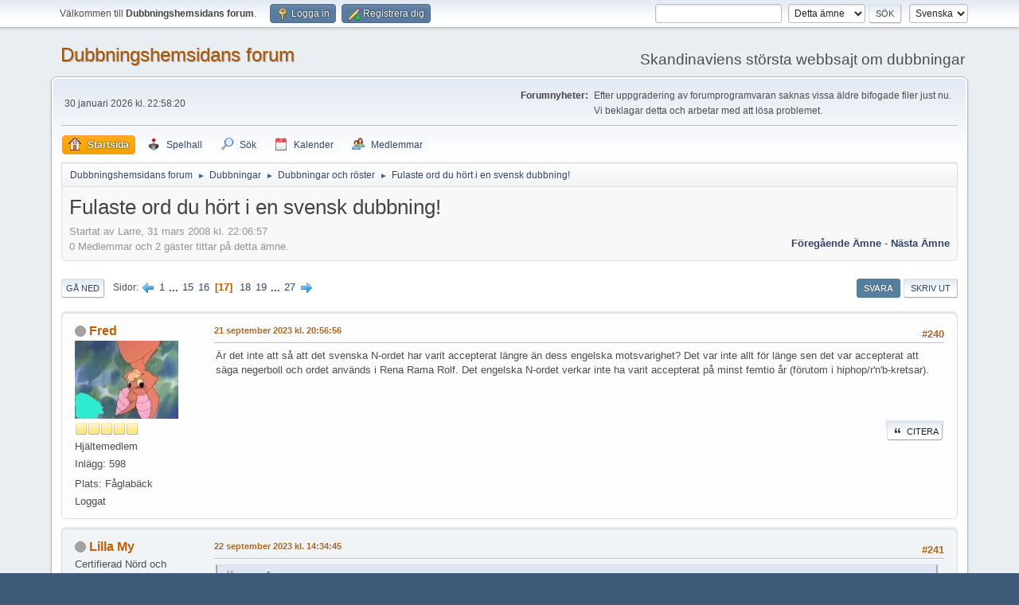

--- FILE ---
content_type: text/html; charset=UTF-8
request_url: https://www.dubbningshemsidan.se/forum/index.php?PHPSESSID=474g16uf5m2v7efvish1sln1jk&topic=563.240
body_size: 12367
content:
<!DOCTYPE html>
<html lang="sv-SE">
<head>
	<meta charset="UTF-8">
	<link rel="stylesheet" href="https://www.dubbningshemsidan.se/forum/Themes/default/css/minified_cc2890ee1813c43cf6bd82508b87dc80.css?smf216_1757810717">
	<style>
						.sceditor-button-spoiler div {
							background: url('https://www.dubbningshemsidan.se/forum/Themes/default/images/bbc/spoiler.png');
						}
	
	.postarea .bbc_img, .list_posts .bbc_img, .post .inner .bbc_img, form#reported_posts .bbc_img, #preview_body .bbc_img { max-width: min(100%,640px); }
	
	.postarea .bbc_img, .list_posts .bbc_img, .post .inner .bbc_img, form#reported_posts .bbc_img, #preview_body .bbc_img { max-height: 480px; }
	
	</style>
	<script>
		var smf_theme_url = "https://www.dubbningshemsidan.se/forum/Themes/default";
		var smf_default_theme_url = "https://www.dubbningshemsidan.se/forum/Themes/default";
		var smf_images_url = "https://www.dubbningshemsidan.se/forum/Themes/default/images";
		var smf_smileys_url = "https://www.dubbningshemsidan.se/forum/Smileys";
		var smf_smiley_sets = "default,classic,aaron,akyhne,fugue,alienine";
		var smf_smiley_sets_default = "default";
		var smf_avatars_url = "https://www.dubbningshemsidan.se/forum/avatars";
		var smf_scripturl = "https://www.dubbningshemsidan.se/forum/index.php?PHPSESSID=474g16uf5m2v7efvish1sln1jk&amp;";
		var smf_iso_case_folding = false;
		var smf_charset = "UTF-8";
		var smf_session_id = "0b4fa9e5cb30a7ab087550a3975ae967";
		var smf_session_var = "bc701a43f50";
		var smf_member_id = 0;
		var ajax_notification_text = 'Laddar...';
		var help_popup_heading_text = 'Lite vilse? Låt mig förklara:';
		var banned_text = 'Ledsen gäst, du är bannlyst från det här forumet!';
		var smf_txt_expand = 'Expandera';
		var smf_txt_shrink = 'Krymp';
		var smf_collapseAlt = 'Dölj';
		var smf_expandAlt = 'Visa';
		var smf_quote_expand = false;
		var allow_xhjr_credentials = false;
	</script>
	<script src="https://www.dubbningshemsidan.se/forum/Themes/default/scripts/jquery-3.6.3.min.js"></script>
	<script src="https://www.dubbningshemsidan.se/forum/Themes/default/scripts/jquery.sceditor.bbcode.min.js?smf216_1757810717"></script>
	<script src="https://www.dubbningshemsidan.se/forum/Themes/default/scripts/minified_086c39d3c9a90ebebacd9d5ab12556a0.js?smf216_1757810717"></script>
	<script src="https://www.dubbningshemsidan.se/forum/Themes/default/scripts/minified_4dab805d5205b0cb8b3ec73f6105d01a.js?smf216_1757810717" defer></script>
	<script>
		var smf_smileys_url = 'https://www.dubbningshemsidan.se/forum/Smileys/default';
		var bbc_quote_from = 'Citat från';
		var bbc_quote = 'Citat';
		var bbc_search_on = 'skrivet';
	var smf_you_sure ='Vill du verkligen göra detta?';
	</script>
	<title>Fulaste ord du hört i en svensk dubbning! - Sida 17 - Dubbningar och röster - Dubbningshemsidans forum</title>
	<meta name="viewport" content="width=device-width, initial-scale=1">
	<meta prefix="og: http://ogp.me/ns#" property="og:site_name" content="Dubbningshemsidans forum">
	<meta prefix="og: http://ogp.me/ns#" property="og:title" content="Fulaste ord du hört i en svensk dubbning! - Sida 17">
	<meta prefix="og: http://ogp.me/ns#" property="og:url" content="https://www.dubbningshemsidan.se/forum/index.php?PHPSESSID=474g16uf5m2v7efvish1sln1jk&amp;topic=563.240">
	<meta prefix="og: http://ogp.me/ns#" property="og:description" content="När vi nu snackar svenskdubbade tecknade serier, avsedda för barn brukar det inte förekomma så väldans mycket fula ord. Så jag är lite nyfiken på vad ni kan minnas egentligen är det fulaste ord ni någonsin hört i en svensk dubbning av en tecknad serie.">
	<meta name="description" content="När vi nu snackar svenskdubbade tecknade serier, avsedda för barn brukar det inte förekomma så väldans mycket fula ord. Så jag är lite nyfiken på vad ni kan minnas egentligen är det fulaste ord ni någonsin hört i en svensk dubbning av en tecknad serie.">
	<meta prefix="og: http://ogp.me/ns#" property="og:type" content="article">
	<meta prefix="article: http://ogp.me/ns/article#" property="article:published_time" content="2008-03-31T22:06:57">
	<meta prefix="article: http://ogp.me/ns/article#" property="article:author" content="Larre">
	<meta prefix="article: http://ogp.me/ns/article#" property="article:section" content="Dubbningar och röster">
	<meta name="theme-color" content="#557EA0">
	<link rel="canonical" href="https://www.dubbningshemsidan.se/forum/index.php?topic=563.240">
	<link rel="help" href="https://www.dubbningshemsidan.se/forum/index.php?PHPSESSID=474g16uf5m2v7efvish1sln1jk&amp;action=help">
	<link rel="contents" href="https://www.dubbningshemsidan.se/forum/index.php?PHPSESSID=474g16uf5m2v7efvish1sln1jk&amp;">
	<link rel="search" href="https://www.dubbningshemsidan.se/forum/index.php?PHPSESSID=474g16uf5m2v7efvish1sln1jk&amp;action=search">
	<link rel="alternate" type="application/rss+xml" title="Dubbningshemsidans forum - RSS" href="https://www.dubbningshemsidan.se/forum/index.php?PHPSESSID=474g16uf5m2v7efvish1sln1jk&amp;action=.xml;type=rss2;board=4">
	<link rel="alternate" type="application/atom+xml" title="Dubbningshemsidans forum - Atom" href="https://www.dubbningshemsidan.se/forum/index.php?PHPSESSID=474g16uf5m2v7efvish1sln1jk&amp;action=.xml;type=atom;board=4">
	<link rel="next" href="https://www.dubbningshemsidan.se/forum/index.php?PHPSESSID=474g16uf5m2v7efvish1sln1jk&amp;topic=563.255">
	<link rel="prev" href="https://www.dubbningshemsidan.se/forum/index.php?PHPSESSID=474g16uf5m2v7efvish1sln1jk&amp;topic=563.225">
	<link rel="index" href="https://www.dubbningshemsidan.se/forum/index.php?PHPSESSID=474g16uf5m2v7efvish1sln1jk&amp;board=4.0">
	<script type="text/javascript" src="https://www.dubbningshemsidan.se/forum/Themes/default/arcade_scripts/arcade-func.js?v27"></script>
	<script type="text/javascript" src="https://www.dubbningshemsidan.se/forum/Themes/default/arcade_scripts/arcadeMobileDetect.js?v27"></script>
	<script type="text/javascript">
		var arcadePhpDetectMobile = false;
		var arcadePhpDetectSession = false;
	</script><style>.vv_special { display:none; }</style>
	<link rel="sitemap" type="application/xml" title="Sitemap" href="https://www.dubbningshemsidan.se/forum/sitemap.xml">
<script async src="https://pagead2.googlesyndication.com/pagead/js/adsbygoogle.js?client=ca-pub-6085764396209332"
	  crossorigin="anonymous"></script>
</head>
<body id="chrome" class="action_messageindex board_4">
<div id="footerfix">
	<div id="top_section">
		<div class="inner_wrap">
			<ul class="floatleft" id="top_info">
				<li class="welcome">
					Välkommen till <strong>Dubbningshemsidans forum</strong>.
				</li>
				<li class="button_login">
					<a href="https://www.dubbningshemsidan.se/forum/index.php?PHPSESSID=474g16uf5m2v7efvish1sln1jk&amp;action=login" class="open" onclick="return reqOverlayDiv(this.href, 'Logga in', 'login');">
						<span class="main_icons login"></span>
						<span class="textmenu">Logga in</span>
					</a>
				</li>
				<li class="button_signup">
					<a href="https://www.dubbningshemsidan.se/forum/index.php?PHPSESSID=474g16uf5m2v7efvish1sln1jk&amp;action=signup" class="open">
						<span class="main_icons regcenter"></span>
						<span class="textmenu">Registrera dig</span>
					</a>
				</li>
			</ul>
			<form id="languages_form" method="get" class="floatright">
				<select id="language_select" name="language" onchange="this.form.submit()">
					<option value="norwegian">Norsk</option>
					<option value="swedish" selected="selected">Svenska</option>
					<option value="english">English</option>
					<option value="finnish">Suomi</option>
					<option value="danish">Dansk</option>
				</select>
				<noscript>
					<input type="submit" value="OK">
				</noscript>
			</form>
			<form id="search_form" class="floatright" action="https://www.dubbningshemsidan.se/forum/index.php?PHPSESSID=474g16uf5m2v7efvish1sln1jk&amp;action=search2" method="post" accept-charset="UTF-8">
				<input type="search" name="search" value="">&nbsp;
				<select name="search_selection">
					<option value="all">Hela forumet </option>
					<option value="topic" selected>Detta ämne</option>
					<option value="board">Denna tavla</option>
					<option value="members">Medlemmar </option>
				</select>
				<input type="hidden" name="sd_topic" value="563">
				<input type="submit" name="search2" value="Sök" class="button">
				<input type="hidden" name="advanced" value="0">
			</form>
		</div><!-- .inner_wrap -->
	</div><!-- #top_section -->
	<div id="header">
		<h1 class="forumtitle">
			<a id="top" href="https://www.dubbningshemsidan.se/forum/index.php?PHPSESSID=474g16uf5m2v7efvish1sln1jk&amp;">Dubbningshemsidans forum</a>
		</h1>
		<div id="siteslogan">Skandinaviens största webbsajt om dubbningar</div>
	</div>
	<div id="wrapper">
		<div id="upper_section">
			<div id="inner_section">
				<div id="inner_wrap" class="hide_720">
					<div class="user">
						<time datetime="2026-01-30T21:58:20Z">30 januari 2026 kl. 22:58:20</time>
					</div>
					<div class="news">
						<h2>Forumnyheter: </h2>
						<p>Efter uppgradering av forumprogramvaran saknas vissa äldre bifogade filer just nu. Vi beklagar detta och arbetar med att lösa problemet.</p>
					</div>
				</div>
				<a class="mobile_user_menu">
					<span class="menu_icon"></span>
					<span class="text_menu">Huvudmeny</span>
				</a>
				<div id="main_menu">
					<div id="mobile_user_menu" class="popup_container">
						<div class="popup_window description">
							<div class="popup_heading">Huvudmeny
								<a href="javascript:void(0);" class="main_icons hide_popup"></a>
							</div>
							
					<ul class="dropmenu menu_nav">
						<li class="button_home">
							<a class="active" href="https://www.dubbningshemsidan.se/forum/index.php?PHPSESSID=474g16uf5m2v7efvish1sln1jk&amp;">
								<span class="main_icons home"></span><span class="textmenu">Startsida</span>
							</a>
						</li>
						<li class="button_arcade">
							<a href="https://www.dubbningshemsidan.se/forum/index.php?PHPSESSID=474g16uf5m2v7efvish1sln1jk&amp;action=arcade;sa=list;sortby=a2z;">
								<img src="https://www.dubbningshemsidan.se/forum/Themes/default/images//icons/arcade_games.png" alt=""><span class="textmenu">Spelhall</span>
							</a>
						</li>
						<li class="button_search">
							<a href="https://www.dubbningshemsidan.se/forum/index.php?PHPSESSID=474g16uf5m2v7efvish1sln1jk&amp;action=search">
								<span class="main_icons search"></span><span class="textmenu">Sök</span>
							</a>
						</li>
						<li class="button_calendar">
							<a href="https://www.dubbningshemsidan.se/forum/index.php?PHPSESSID=474g16uf5m2v7efvish1sln1jk&amp;action=calendar">
								<span class="main_icons calendar"></span><span class="textmenu">Kalender</span>
							</a>
						</li>
						<li class="button_mlist subsections">
							<a href="https://www.dubbningshemsidan.se/forum/index.php?PHPSESSID=474g16uf5m2v7efvish1sln1jk&amp;action=mlist">
								<span class="main_icons mlist"></span><span class="textmenu">Medlemmar</span>
							</a>
							<ul>
								<li>
									<a href="https://www.dubbningshemsidan.se/forum/index.php?PHPSESSID=474g16uf5m2v7efvish1sln1jk&amp;action=mlist">
										Visa medlemslistan
									</a>
								</li>
								<li>
									<a href="https://www.dubbningshemsidan.se/forum/index.php?PHPSESSID=474g16uf5m2v7efvish1sln1jk&amp;action=mlist;sa=search">
										Sök efter medlemmar
									</a>
								</li>
							</ul>
						</li>
					</ul><!-- .menu_nav -->
						</div>
					</div>
				</div>
				<div class="navigate_section">
					<ul>
						<li>
							<a href="https://www.dubbningshemsidan.se/forum/index.php?PHPSESSID=474g16uf5m2v7efvish1sln1jk&amp;"><span>Dubbningshemsidans forum</span></a>
						</li>
						<li>
							<span class="dividers"> &#9658; </span>
							<a href="https://www.dubbningshemsidan.se/forum/index.php?PHPSESSID=474g16uf5m2v7efvish1sln1jk&amp;#c3"><span>Dubbningar</span></a>
						</li>
						<li>
							<span class="dividers"> &#9658; </span>
							<a href="https://www.dubbningshemsidan.se/forum/index.php?PHPSESSID=474g16uf5m2v7efvish1sln1jk&amp;board=4.0"><span>Dubbningar och röster</span></a>
						</li>
						<li class="last">
							<span class="dividers"> &#9658; </span>
							<a href="https://www.dubbningshemsidan.se/forum/index.php?PHPSESSID=474g16uf5m2v7efvish1sln1jk&amp;topic=563.0"><span>Fulaste ord du hört i en svensk dubbning!</span></a>
						</li>
					</ul>
				</div><!-- .navigate_section -->
			</div><!-- #inner_section -->
		</div><!-- #upper_section -->
		<div id="content_section">
			<div id="main_content_section">
		<div id="display_head" class="information">
			<h2 class="display_title">
				<span id="top_subject">Fulaste ord du hört i en svensk dubbning!</span>
			</h2>
			<p>Startat av Larre, 31 mars 2008 kl. 22:06:57</p>
			<span class="nextlinks floatright"><a href="https://www.dubbningshemsidan.se/forum/index.php?PHPSESSID=474g16uf5m2v7efvish1sln1jk&amp;topic=563.0;prev_next=prev#new">Föregående ämne</a> - <a href="https://www.dubbningshemsidan.se/forum/index.php?PHPSESSID=474g16uf5m2v7efvish1sln1jk&amp;topic=563.0;prev_next=next#new">Nästa ämne</a></span>
			<p>0 Medlemmar och 2 gäster tittar på detta ämne.
			</p>
		</div><!-- #display_head -->
		
		<div class="pagesection top">
			
		<div class="buttonlist floatright">
			
				<a class="button button_strip_reply active" href="https://www.dubbningshemsidan.se/forum/index.php?PHPSESSID=474g16uf5m2v7efvish1sln1jk&amp;action=post;topic=563.240;last_msg=235394" >Svara</a>
				<a class="button button_strip_print" href="https://www.dubbningshemsidan.se/forum/index.php?PHPSESSID=474g16uf5m2v7efvish1sln1jk&amp;action=printpage;topic=563.0"  rel="nofollow">Skriv ut</a>
		</div>
			 
			<div class="pagelinks floatleft">
				<a href="#bot" class="button">Gå ned</a>
				<span class="pages">Sidor</span><a class="nav_page" href="https://www.dubbningshemsidan.se/forum/index.php?PHPSESSID=474g16uf5m2v7efvish1sln1jk&amp;topic=563.225"><span class="main_icons previous_page"></span></a> <a class="nav_page" href="https://www.dubbningshemsidan.se/forum/index.php?PHPSESSID=474g16uf5m2v7efvish1sln1jk&amp;topic=563.0">1</a> <span class="expand_pages" onclick="expandPages(this, '&lt;a class=&quot;nav_page&quot; href=&quot;' + smf_scripturl + '?topic=563.%1$d&quot;&gt;%2$s&lt;/a&gt; ', 15, 210, 15);"> ... </span><a class="nav_page" href="https://www.dubbningshemsidan.se/forum/index.php?PHPSESSID=474g16uf5m2v7efvish1sln1jk&amp;topic=563.210">15</a> <a class="nav_page" href="https://www.dubbningshemsidan.se/forum/index.php?PHPSESSID=474g16uf5m2v7efvish1sln1jk&amp;topic=563.225">16</a> <span class="current_page">17</span> <a class="nav_page" href="https://www.dubbningshemsidan.se/forum/index.php?PHPSESSID=474g16uf5m2v7efvish1sln1jk&amp;topic=563.255">18</a> <a class="nav_page" href="https://www.dubbningshemsidan.se/forum/index.php?PHPSESSID=474g16uf5m2v7efvish1sln1jk&amp;topic=563.270">19</a> <span class="expand_pages" onclick="expandPages(this, '&lt;a class=&quot;nav_page&quot; href=&quot;' + smf_scripturl + '?topic=563.%1$d&quot;&gt;%2$s&lt;/a&gt; ', 285, 390, 15);"> ... </span><a class="nav_page" href="https://www.dubbningshemsidan.se/forum/index.php?PHPSESSID=474g16uf5m2v7efvish1sln1jk&amp;topic=563.390">27</a> <a class="nav_page" href="https://www.dubbningshemsidan.se/forum/index.php?PHPSESSID=474g16uf5m2v7efvish1sln1jk&amp;topic=563.255"><span class="main_icons next_page"></span></a> 
			</div>
		<div class="mobile_buttons floatright">
			<a class="button mobile_act">Användaråtgärder</a>
			
		</div>
		</div>
		<div id="forumposts">
			<form action="https://www.dubbningshemsidan.se/forum/index.php?PHPSESSID=474g16uf5m2v7efvish1sln1jk&amp;action=quickmod2;topic=563.240" method="post" accept-charset="UTF-8" name="quickModForm" id="quickModForm" onsubmit="return oQuickModify.bInEditMode ? oQuickModify.modifySave('0b4fa9e5cb30a7ab087550a3975ae967', 'bc701a43f50') : false">
				<div class="windowbg" id="msg170707">
					
					<div class="post_wrapper">
						<div class="poster">
							<h4>
								<span class="off" title="Utloggad"></span>
								<a href="https://www.dubbningshemsidan.se/forum/index.php?PHPSESSID=474g16uf5m2v7efvish1sln1jk&amp;action=profile;u=4285" title="Visa profil för Fred">Fred</a>
							</h4>
							<ul class="user_info">
								<li class="avatar">
									<a href="https://www.dubbningshemsidan.se/forum/index.php?PHPSESSID=474g16uf5m2v7efvish1sln1jk&amp;action=profile;u=4285"><img class="avatar" src="https://www.dubbningshemsidan.se/forum/custom_avatar/avatar_4285_1716846889.jpeg" alt=""></a>
								</li>
								<li class="icons"><img src="https://www.dubbningshemsidan.se/forum/Themes/default/images/membericons/icon.png" alt="*"><img src="https://www.dubbningshemsidan.se/forum/Themes/default/images/membericons/icon.png" alt="*"><img src="https://www.dubbningshemsidan.se/forum/Themes/default/images/membericons/icon.png" alt="*"><img src="https://www.dubbningshemsidan.se/forum/Themes/default/images/membericons/icon.png" alt="*"><img src="https://www.dubbningshemsidan.se/forum/Themes/default/images/membericons/icon.png" alt="*"></li>
								<li class="postgroup">Hj&auml;ltemedlem</li>
								<li class="postcount">Inlägg: 598</li>
								<li class="im_icons">
									<ol>
										<li class="custom cust_gender"><span class=" main_icons gender_0" title="Man"></span></li>
									</ol>
								</li>
								<li class="profile">
									<ol class="profile_icons">
									</ol>
								</li><!-- .profile -->
								<li class="custom cust_loca">Plats: Fåglabäck</li>
								<li class="poster_ip">Loggat</li>
							</ul>
						</div><!-- .poster -->
						<div class="postarea">
							<div class="keyinfo">
								<div id="subject_170707" class="subject_title subject_hidden">
									<a href="https://www.dubbningshemsidan.se/forum/index.php?PHPSESSID=474g16uf5m2v7efvish1sln1jk&amp;msg=170707" rel="nofollow">SV: Fulaste ord du hört i en svensk dubbning!</a>
								</div>
								<span class="page_number floatright">#240</span>
								<div class="postinfo">
									<span class="messageicon"  style="position: absolute; z-index: -1;">
										<img src="https://www.dubbningshemsidan.se/forum/Themes/default/images/post/xx.png" alt="">
									</span>
									<a href="https://www.dubbningshemsidan.se/forum/index.php?PHPSESSID=474g16uf5m2v7efvish1sln1jk&amp;msg=170707" rel="nofollow" title="Svar #240 - SV: Fulaste ord du hört i en svensk dubbning!" class="smalltext">21 september 2023 kl. 20:56:56</a>
									<span class="spacer"></span>
									<span class="smalltext modified floatright" id="modified_170707">
									</span>
								</div>
								<div id="msg_170707_quick_mod"></div>
							</div><!-- .keyinfo -->
							<div class="post">
								<div class="inner" data-msgid="170707" id="msg_170707">
									Är det inte att så att det svenska N-ordet har varit accepterat längre än dess engelska motsvarighet? Det var inte allt för länge sen det var accepterat att säga negerboll och ordet används i Rena Rama Rolf. Det engelska N-ordet verkar inte ha varit accepterat på minst femtio år (förutom i hiphop/r'n'b-kretsar).
								</div>
							</div><!-- .post -->
							<div class="under_message">
		<ul class="quickbuttons quickbuttons_post">
			<li>
				<a href="https://www.dubbningshemsidan.se/forum/index.php?PHPSESSID=474g16uf5m2v7efvish1sln1jk&amp;action=post;quote=170707;topic=563" onclick="return oQuickReply.quote(170707);">
					<span class="main_icons quote"></span>Citera
				</a>
			</li>
		</ul><!-- .quickbuttons -->
							</div><!-- .under_message -->
						</div><!-- .postarea -->
						<div class="moderatorbar">
						</div><!-- .moderatorbar -->
					</div><!-- .post_wrapper -->
				</div><!-- $message[css_class] -->
				<hr class="post_separator">
				<div class="windowbg" id="msg170753">
					
					
					<div class="post_wrapper">
						<div class="poster">
							<h4>
								<span class="off" title="Utloggad"></span>
								<a href="https://www.dubbningshemsidan.se/forum/index.php?PHPSESSID=474g16uf5m2v7efvish1sln1jk&amp;action=profile;u=897" title="Visa profil för Lilla My">Lilla My</a>
							</h4>
							<ul class="user_info">
								<li class="title">Certifierad Nörd och Grinolle</li>
								<li class="avatar">
									<a href="https://www.dubbningshemsidan.se/forum/index.php?PHPSESSID=474g16uf5m2v7efvish1sln1jk&amp;action=profile;u=897"><img class="avatar" src="https://www.dubbningshemsidan.se/forum/custom_avatar/avatar_897_1706205352.jpeg" alt=""></a>
								</li>
								<li class="icons"><img src="https://www.dubbningshemsidan.se/forum/Themes/default/images/membericons/icon.png" alt="*"><img src="https://www.dubbningshemsidan.se/forum/Themes/default/images/membericons/icon.png" alt="*"><img src="https://www.dubbningshemsidan.se/forum/Themes/default/images/membericons/icon.png" alt="*"><img src="https://www.dubbningshemsidan.se/forum/Themes/default/images/membericons/icon.png" alt="*"><img src="https://www.dubbningshemsidan.se/forum/Themes/default/images/membericons/icon.png" alt="*"></li>
								<li class="postgroup">Hj&auml;ltemedlem</li>
								<li class="postcount">Inlägg: 3 072</li>
								<li class="blurb">Damn it, Jim</li>
								<li class="im_icons">
									<ol>
										<li class="custom cust_gender"><span class=" main_icons gender_0" title="Inget"></span></li>
									</ol>
								</li>
								<li class="profile">
									<ol class="profile_icons">
										<li><a href="https://www.youtube.com/channel/UC-qk4FzhwUgeqr-nRqnvn9g" title="Youtube-kanal" target="_blank" rel="noopener"><span class="main_icons www centericon" title="Youtube-kanal"></span></a></li>
									</ol>
								</li><!-- .profile -->
								<li class="custom cust_loca">Plats: På Pluto</li>
								<li class="poster_ip">Loggat</li>
							</ul>
						</div><!-- .poster -->
						<div class="postarea">
							<div class="keyinfo">
								<div id="subject_170753" class="subject_title subject_hidden">
									<a href="https://www.dubbningshemsidan.se/forum/index.php?PHPSESSID=474g16uf5m2v7efvish1sln1jk&amp;msg=170753" rel="nofollow">SV: Fulaste ord du hört i en svensk dubbning!</a>
								</div>
								<span class="page_number floatright">#241</span>
								<div class="postinfo">
									<span class="messageicon"  style="position: absolute; z-index: -1;">
										<img src="https://www.dubbningshemsidan.se/forum/Themes/default/images/post/xx.png" alt="">
									</span>
									<a href="https://www.dubbningshemsidan.se/forum/index.php?PHPSESSID=474g16uf5m2v7efvish1sln1jk&amp;msg=170753" rel="nofollow" title="Svar #241 - SV: Fulaste ord du hört i en svensk dubbning!" class="smalltext">22 september 2023 kl. 14:34:45</a>
									<span class="spacer"></span>
									<span class="smalltext modified floatright" id="modified_170753">
									</span>
								</div>
								<div id="msg_170753_quick_mod"></div>
							</div><!-- .keyinfo -->
							<div class="post">
								<div class="inner" data-msgid="170753" id="msg_170753">
									<blockquote class="bbc_standard_quote"><cite><a href="https://www.dubbningshemsidan.se/forum/index.php?PHPSESSID=474g16uf5m2v7efvish1sln1jk&amp;msg=170707">Citat från: Fred skrivet 21 september 2023 kl. 20:56:56</a></cite>Är det inte att så att det svenska N-ordet har varit accepterat längre än dess engelska motsvarighet? Det var inte allt för länge sen det var accepterat att säga n--erboll och ordet används i Rena Rama Rolf. Det engelska N-ordet verkar inte ha varit accepterat på minst femtio år (förutom i hiphop/r'n'b-kretsar).<br></blockquote>Håller inte med, och även om du skulle haft rätt skulle det inte fungera på det sätt filmen använder det?<br><br>N-ordet i sig som synonym för mörkhyad person slutade vara en grej runt 60- &amp; 70-talet, SENAST tidigt 80-tal, där det började anses som enbart nedvärderande och kränkande och därigenom mera användas som skällsord (vilket det även gjorde under alla de årtionden det användes synonymt med mörkhyad, ska sägas). Det slutade användas i böcker, tidningar etc. och hängde bara kvar i dagligt tal och, typ, daterade ord för vissa bakverk (som ja, även användes in på min barndom på 90-talet och tidiga 2000-talet, men är fortfarande skillnad på daterade ord för bakverk och att aktivt kalla en mörkhyad person för n-ordet). Möjligtvis har vi i Sverige varit mer stubborn över att n-ordet är okej av någon skev anledning, vilket kan bero på att vi generellt haft en mindre population av just mörkhyade människor och har varit dåliga att lyssna på deras åsikter. Men det är en helt annan diskussion.<br><br>Men! - Dingo Pictures-filmerna började skapas på 90-talet, Wabuu skapades <i><b>-96</b></i>. Det finns INGEN anledning till att använda n-ordet på sättet de gjorde. De använder n-ordet som en stand in för &quot;solbränd&quot;?? Det är fucked up på ALLA plan, speciellt med tanke på att det inte är ett ord eller synonym som används i orginal-dubbningen, vilket är tyska.<br><br>Vilket leder mig in på din andra punkt; Det spelar ingen roll var den engelska dubben säger, filmen är tysk från början och såvitt jag vet dubbades de med den tyska dubben som bas för den svenska översättningen?
								</div>
							</div><!-- .post -->
							<div class="under_message">
		<ul class="quickbuttons quickbuttons_post">
			<li>
				<a href="https://www.dubbningshemsidan.se/forum/index.php?PHPSESSID=474g16uf5m2v7efvish1sln1jk&amp;action=post;quote=170753;topic=563" onclick="return oQuickReply.quote(170753);">
					<span class="main_icons quote"></span>Citera
				</a>
			</li>
		</ul><!-- .quickbuttons -->
							</div><!-- .under_message -->
						</div><!-- .postarea -->
						<div class="moderatorbar">
							<div class="signature" id="msg_170753_signature">
								<a href="https://linktr.ee/emmaginative" class="bbc_link" target="_blank" rel="noopener">https://linktr.ee/emmaginative</a>
							</div>
						</div><!-- .moderatorbar -->
					</div><!-- .post_wrapper -->
				</div><!-- $message[css_class] -->
				<hr class="post_separator">
				<div class="windowbg" id="msg170756">
					
					
					<div class="post_wrapper">
						<div class="poster">
							<h4>
								<span class="off" title="Utloggad"></span>
								<a href="https://www.dubbningshemsidan.se/forum/index.php?PHPSESSID=474g16uf5m2v7efvish1sln1jk&amp;action=profile;u=5547" title="Visa profil för MOA">MOA</a>
							</h4>
							<ul class="user_info">
								<li class="avatar">
									<a href="https://www.dubbningshemsidan.se/forum/index.php?PHPSESSID=474g16uf5m2v7efvish1sln1jk&amp;action=profile;u=5547"><img class="avatar" src="https://www.dubbningshemsidan.se/forum/custom_avatar/avatar_5547_1767272640.jpeg" alt=""></a>
								</li>
								<li class="icons"><img src="https://www.dubbningshemsidan.se/forum/Themes/default/images/membericons/icon.png" alt="*"><img src="https://www.dubbningshemsidan.se/forum/Themes/default/images/membericons/icon.png" alt="*"><img src="https://www.dubbningshemsidan.se/forum/Themes/default/images/membericons/icon.png" alt="*"><img src="https://www.dubbningshemsidan.se/forum/Themes/default/images/membericons/icon.png" alt="*"><img src="https://www.dubbningshemsidan.se/forum/Themes/default/images/membericons/icon.png" alt="*"></li>
								<li class="postgroup">Hj&auml;ltemedlem</li>
								<li class="postcount">Inlägg: 14 937</li>
								<li class="blurb">Store Kraid</li>
								<li class="im_icons">
									<ol>
										<li class="custom cust_gender"><span class=" main_icons gender_0" title="Kvinna"></span></li>
									</ol>
								</li>
								<li class="profile">
									<ol class="profile_icons">
										<li><a href="https://www.youtube.com/channel/UCN2htxnOg31rELHFaQ-71WQ?view_as=subscriber" title="MOAVideoGamer" target="_blank" rel="noopener"><span class="main_icons www centericon" title="MOAVideoGamer"></span></a></li>
									</ol>
								</li><!-- .profile -->
								<li class="poster_ip">Loggat</li>
							</ul>
						</div><!-- .poster -->
						<div class="postarea">
							<div class="keyinfo">
								<div id="subject_170756" class="subject_title subject_hidden">
									<a href="https://www.dubbningshemsidan.se/forum/index.php?PHPSESSID=474g16uf5m2v7efvish1sln1jk&amp;msg=170756" rel="nofollow">SV: Fulaste ord du hört i en svensk dubbning!</a>
								</div>
								<span class="page_number floatright">#242</span>
								<div class="postinfo">
									<span class="messageicon"  style="position: absolute; z-index: -1;">
										<img src="https://www.dubbningshemsidan.se/forum/Themes/default/images/post/xx.png" alt="">
									</span>
									<a href="https://www.dubbningshemsidan.se/forum/index.php?PHPSESSID=474g16uf5m2v7efvish1sln1jk&amp;msg=170756" rel="nofollow" title="Svar #242 - SV: Fulaste ord du hört i en svensk dubbning!" class="smalltext">22 september 2023 kl. 16:55:58</a>
									<span class="spacer"></span>
									<span class="smalltext modified floatright" id="modified_170756">
									</span>
								</div>
								<div id="msg_170756_quick_mod"></div>
							</div><!-- .keyinfo -->
							<div class="post">
								<div class="inner" data-msgid="170756" id="msg_170756">
									<blockquote class="bbc_standard_quote"><cite><a href="https://www.dubbningshemsidan.se/forum/index.php?PHPSESSID=474g16uf5m2v7efvish1sln1jk&amp;msg=170753">Citat från: Lilla My skrivet 22 september 2023 kl. 14:34:45</a></cite>Håller inte med, och även om du skulle haft rätt skulle det inte fungera på det sätt filmen använder det?<br><br>N-ordet i sig som synonym för mörkhyad person slutade vara en grej runt 60- &amp; 70-talet, SENAST tidigt 80-tal, där det började anses som enbart nedvärderande och kränkande och därigenom mera användas som skällsord (vilket det även gjorde under alla de årtionden det användes synonymt med mörkhyad, ska sägas). Det slutade användas i böcker, tidningar etc. och hängde bara kvar i dagligt tal och, typ, daterade ord för vissa bakverk (som ja, även användes in på min barndom på 90-talet och tidiga 2000-talet, men är fortfarande skillnad på daterade ord för bakverk och att aktivt kalla en mörkhyad person för n-ordet). Möjligtvis har vi i Sverige varit mer stubborn över att n-ordet är okej av någon skev anledning, vilket kan bero på att vi generellt haft en mindre population av just mörkhyade människor och har varit dåliga att lyssna på deras åsikter. Men det är en helt annan diskussion.<br><br>Men! - Dingo Pictures-filmerna började skapas på 90-talet, Wabuu skapades <i><b>-96</b></i>. Det finns INGEN anledning till att använda n-ordet på sättet de gjorde. De använder n-ordet som en stand in för &quot;solbränd&quot;?? Det är fucked up på ALLA plan, speciellt med tanke på att det inte är ett ord eller synonym som används i orginal-dubbningen, vilket är tyska.<br><br>Vilket leder mig in på din andra punkt; Det spelar ingen roll var den engelska dubben säger, filmen är tysk från början och såvitt jag vet dubbades de med den tyska dubben som bas för den svenska översättningen?<br></blockquote>Ja Pippis Farsan får int kallas för Negerkung längre,nu kallas han bara för kung
								</div>
							</div><!-- .post -->
							<div class="under_message">
		<ul class="quickbuttons quickbuttons_post">
			<li>
				<a href="https://www.dubbningshemsidan.se/forum/index.php?PHPSESSID=474g16uf5m2v7efvish1sln1jk&amp;action=post;quote=170756;topic=563" onclick="return oQuickReply.quote(170756);">
					<span class="main_icons quote"></span>Citera
				</a>
			</li>
		</ul><!-- .quickbuttons -->
							</div><!-- .under_message -->
						</div><!-- .postarea -->
						<div class="moderatorbar">
							<div class="signature" id="msg_170756_signature">
								<a href="https://archive.org/details/@moavideogamer" class="bbc_link" target="_blank" rel="noopener">https://archive.org/details/@moavideogamer</a>
							</div>
						</div><!-- .moderatorbar -->
					</div><!-- .post_wrapper -->
				</div><!-- $message[css_class] -->
				<hr class="post_separator">
				<div class="windowbg" id="msg170770">
					
					
					<div class="post_wrapper">
						<div class="poster">
							<h4>
								<span class="off" title="Utloggad"></span>
								<a href="https://www.dubbningshemsidan.se/forum/index.php?PHPSESSID=474g16uf5m2v7efvish1sln1jk&amp;action=profile;u=897" title="Visa profil för Lilla My">Lilla My</a>
							</h4>
							<ul class="user_info">
								<li class="title">Certifierad Nörd och Grinolle</li>
								<li class="avatar">
									<a href="https://www.dubbningshemsidan.se/forum/index.php?PHPSESSID=474g16uf5m2v7efvish1sln1jk&amp;action=profile;u=897"><img class="avatar" src="https://www.dubbningshemsidan.se/forum/custom_avatar/avatar_897_1706205352.jpeg" alt=""></a>
								</li>
								<li class="icons"><img src="https://www.dubbningshemsidan.se/forum/Themes/default/images/membericons/icon.png" alt="*"><img src="https://www.dubbningshemsidan.se/forum/Themes/default/images/membericons/icon.png" alt="*"><img src="https://www.dubbningshemsidan.se/forum/Themes/default/images/membericons/icon.png" alt="*"><img src="https://www.dubbningshemsidan.se/forum/Themes/default/images/membericons/icon.png" alt="*"><img src="https://www.dubbningshemsidan.se/forum/Themes/default/images/membericons/icon.png" alt="*"></li>
								<li class="postgroup">Hj&auml;ltemedlem</li>
								<li class="postcount">Inlägg: 3 072</li>
								<li class="blurb">Damn it, Jim</li>
								<li class="im_icons">
									<ol>
										<li class="custom cust_gender"><span class=" main_icons gender_0" title="Inget"></span></li>
									</ol>
								</li>
								<li class="profile">
									<ol class="profile_icons">
										<li><a href="https://www.youtube.com/channel/UC-qk4FzhwUgeqr-nRqnvn9g" title="Youtube-kanal" target="_blank" rel="noopener"><span class="main_icons www centericon" title="Youtube-kanal"></span></a></li>
									</ol>
								</li><!-- .profile -->
								<li class="custom cust_loca">Plats: På Pluto</li>
								<li class="poster_ip">Loggat</li>
							</ul>
						</div><!-- .poster -->
						<div class="postarea">
							<div class="keyinfo">
								<div id="subject_170770" class="subject_title subject_hidden">
									<a href="https://www.dubbningshemsidan.se/forum/index.php?PHPSESSID=474g16uf5m2v7efvish1sln1jk&amp;msg=170770" rel="nofollow">SV: Fulaste ord du hört i en svensk dubbning!</a>
								</div>
								<span class="page_number floatright">#243</span>
								<div class="postinfo">
									<span class="messageicon"  style="position: absolute; z-index: -1;">
										<img src="https://www.dubbningshemsidan.se/forum/Themes/default/images/post/xx.png" alt="">
									</span>
									<a href="https://www.dubbningshemsidan.se/forum/index.php?PHPSESSID=474g16uf5m2v7efvish1sln1jk&amp;msg=170770" rel="nofollow" title="Svar #243 - SV: Fulaste ord du hört i en svensk dubbning!" class="smalltext">22 september 2023 kl. 18:51:55</a>
									<span class="spacer"></span>
									<span class="smalltext modified floatright" id="modified_170770">
									</span>
								</div>
								<div id="msg_170770_quick_mod"></div>
							</div><!-- .keyinfo -->
							<div class="post">
								<div class="inner" data-msgid="170770" id="msg_170770">
									<i>Kan vi sluta säga n-ordet?</i>
								</div>
							</div><!-- .post -->
							<div class="under_message">
		<ul class="quickbuttons quickbuttons_post">
			<li>
				<a href="https://www.dubbningshemsidan.se/forum/index.php?PHPSESSID=474g16uf5m2v7efvish1sln1jk&amp;action=post;quote=170770;topic=563" onclick="return oQuickReply.quote(170770);">
					<span class="main_icons quote"></span>Citera
				</a>
			</li>
		</ul><!-- .quickbuttons -->
							</div><!-- .under_message -->
						</div><!-- .postarea -->
						<div class="moderatorbar">
							<div class="signature" id="msg_170770_signature">
								<a href="https://linktr.ee/emmaginative" class="bbc_link" target="_blank" rel="noopener">https://linktr.ee/emmaginative</a>
							</div>
						</div><!-- .moderatorbar -->
					</div><!-- .post_wrapper -->
				</div><!-- $message[css_class] -->
				<hr class="post_separator">
				<div class="windowbg" id="msg170771">
					
					
					<div class="post_wrapper">
						<div class="poster">
							<h4>
								<span class="off" title="Utloggad"></span>
								<a href="https://www.dubbningshemsidan.se/forum/index.php?PHPSESSID=474g16uf5m2v7efvish1sln1jk&amp;action=profile;u=5547" title="Visa profil för MOA">MOA</a>
							</h4>
							<ul class="user_info">
								<li class="avatar">
									<a href="https://www.dubbningshemsidan.se/forum/index.php?PHPSESSID=474g16uf5m2v7efvish1sln1jk&amp;action=profile;u=5547"><img class="avatar" src="https://www.dubbningshemsidan.se/forum/custom_avatar/avatar_5547_1767272640.jpeg" alt=""></a>
								</li>
								<li class="icons"><img src="https://www.dubbningshemsidan.se/forum/Themes/default/images/membericons/icon.png" alt="*"><img src="https://www.dubbningshemsidan.se/forum/Themes/default/images/membericons/icon.png" alt="*"><img src="https://www.dubbningshemsidan.se/forum/Themes/default/images/membericons/icon.png" alt="*"><img src="https://www.dubbningshemsidan.se/forum/Themes/default/images/membericons/icon.png" alt="*"><img src="https://www.dubbningshemsidan.se/forum/Themes/default/images/membericons/icon.png" alt="*"></li>
								<li class="postgroup">Hj&auml;ltemedlem</li>
								<li class="postcount">Inlägg: 14 937</li>
								<li class="blurb">Store Kraid</li>
								<li class="im_icons">
									<ol>
										<li class="custom cust_gender"><span class=" main_icons gender_0" title="Kvinna"></span></li>
									</ol>
								</li>
								<li class="profile">
									<ol class="profile_icons">
										<li><a href="https://www.youtube.com/channel/UCN2htxnOg31rELHFaQ-71WQ?view_as=subscriber" title="MOAVideoGamer" target="_blank" rel="noopener"><span class="main_icons www centericon" title="MOAVideoGamer"></span></a></li>
									</ol>
								</li><!-- .profile -->
								<li class="poster_ip">Loggat</li>
							</ul>
						</div><!-- .poster -->
						<div class="postarea">
							<div class="keyinfo">
								<div id="subject_170771" class="subject_title subject_hidden">
									<a href="https://www.dubbningshemsidan.se/forum/index.php?PHPSESSID=474g16uf5m2v7efvish1sln1jk&amp;msg=170771" rel="nofollow">SV: Fulaste ord du hört i en svensk dubbning!</a>
								</div>
								<span class="page_number floatright">#244</span>
								<div class="postinfo">
									<span class="messageicon"  style="position: absolute; z-index: -1;">
										<img src="https://www.dubbningshemsidan.se/forum/Themes/default/images/post/xx.png" alt="">
									</span>
									<a href="https://www.dubbningshemsidan.se/forum/index.php?PHPSESSID=474g16uf5m2v7efvish1sln1jk&amp;msg=170771" rel="nofollow" title="Svar #244 - SV: Fulaste ord du hört i en svensk dubbning!" class="smalltext">22 september 2023 kl. 18:57:23</a>
									<span class="spacer"></span>
									<span class="smalltext modified floatright" id="modified_170771">
									</span>
								</div>
								<div id="msg_170771_quick_mod"></div>
							</div><!-- .keyinfo -->
							<div class="post">
								<div class="inner" data-msgid="170771" id="msg_170771">
									<blockquote class="bbc_standard_quote"><cite><a href="https://www.dubbningshemsidan.se/forum/index.php?PHPSESSID=474g16uf5m2v7efvish1sln1jk&amp;msg=170770">Citat från: Lilla My skrivet 22 september 2023 kl. 18:51:55</a></cite><i>Kan vi sluta säga n-ordet?</i><br></blockquote>Ville bara förklara ett välkänt exempel
								</div>
							</div><!-- .post -->
							<div class="under_message">
		<ul class="quickbuttons quickbuttons_post">
			<li>
				<a href="https://www.dubbningshemsidan.se/forum/index.php?PHPSESSID=474g16uf5m2v7efvish1sln1jk&amp;action=post;quote=170771;topic=563" onclick="return oQuickReply.quote(170771);">
					<span class="main_icons quote"></span>Citera
				</a>
			</li>
		</ul><!-- .quickbuttons -->
							</div><!-- .under_message -->
						</div><!-- .postarea -->
						<div class="moderatorbar">
							<div class="signature" id="msg_170771_signature">
								<a href="https://archive.org/details/@moavideogamer" class="bbc_link" target="_blank" rel="noopener">https://archive.org/details/@moavideogamer</a>
							</div>
						</div><!-- .moderatorbar -->
					</div><!-- .post_wrapper -->
				</div><!-- $message[css_class] -->
				<hr class="post_separator">
				<div class="windowbg" id="msg170772">
					
					
					<div class="post_wrapper">
						<div class="poster">
							<h4>
								<span class="off" title="Utloggad"></span>
								<a href="https://www.dubbningshemsidan.se/forum/index.php?PHPSESSID=474g16uf5m2v7efvish1sln1jk&amp;action=profile;u=897" title="Visa profil för Lilla My">Lilla My</a>
							</h4>
							<ul class="user_info">
								<li class="title">Certifierad Nörd och Grinolle</li>
								<li class="avatar">
									<a href="https://www.dubbningshemsidan.se/forum/index.php?PHPSESSID=474g16uf5m2v7efvish1sln1jk&amp;action=profile;u=897"><img class="avatar" src="https://www.dubbningshemsidan.se/forum/custom_avatar/avatar_897_1706205352.jpeg" alt=""></a>
								</li>
								<li class="icons"><img src="https://www.dubbningshemsidan.se/forum/Themes/default/images/membericons/icon.png" alt="*"><img src="https://www.dubbningshemsidan.se/forum/Themes/default/images/membericons/icon.png" alt="*"><img src="https://www.dubbningshemsidan.se/forum/Themes/default/images/membericons/icon.png" alt="*"><img src="https://www.dubbningshemsidan.se/forum/Themes/default/images/membericons/icon.png" alt="*"><img src="https://www.dubbningshemsidan.se/forum/Themes/default/images/membericons/icon.png" alt="*"></li>
								<li class="postgroup">Hj&auml;ltemedlem</li>
								<li class="postcount">Inlägg: 3 072</li>
								<li class="blurb">Damn it, Jim</li>
								<li class="im_icons">
									<ol>
										<li class="custom cust_gender"><span class=" main_icons gender_0" title="Inget"></span></li>
									</ol>
								</li>
								<li class="profile">
									<ol class="profile_icons">
										<li><a href="https://www.youtube.com/channel/UC-qk4FzhwUgeqr-nRqnvn9g" title="Youtube-kanal" target="_blank" rel="noopener"><span class="main_icons www centericon" title="Youtube-kanal"></span></a></li>
									</ol>
								</li><!-- .profile -->
								<li class="custom cust_loca">Plats: På Pluto</li>
								<li class="poster_ip">Loggat</li>
							</ul>
						</div><!-- .poster -->
						<div class="postarea">
							<div class="keyinfo">
								<div id="subject_170772" class="subject_title subject_hidden">
									<a href="https://www.dubbningshemsidan.se/forum/index.php?PHPSESSID=474g16uf5m2v7efvish1sln1jk&amp;msg=170772" rel="nofollow">SV: Fulaste ord du hört i en svensk dubbning!</a>
								</div>
								<span class="page_number floatright">#245</span>
								<div class="postinfo">
									<span class="messageicon"  style="position: absolute; z-index: -1;">
										<img src="https://www.dubbningshemsidan.se/forum/Themes/default/images/post/xx.png" alt="">
									</span>
									<a href="https://www.dubbningshemsidan.se/forum/index.php?PHPSESSID=474g16uf5m2v7efvish1sln1jk&amp;msg=170772" rel="nofollow" title="Svar #245 - SV: Fulaste ord du hört i en svensk dubbning!" class="smalltext">22 september 2023 kl. 19:10:31</a>
									<span class="spacer"></span>
									<span class="smalltext modified floatright" id="modified_170772">
									</span>
								</div>
								<div id="msg_170772_quick_mod"></div>
							</div><!-- .keyinfo -->
							<div class="post">
								<div class="inner" data-msgid="170772" id="msg_170772">
									<blockquote class="bbc_standard_quote"><cite><a href="https://www.dubbningshemsidan.se/forum/index.php?PHPSESSID=474g16uf5m2v7efvish1sln1jk&amp;msg=170771">Citat från: MOA skrivet 22 september 2023 kl. 18:57:23</a></cite>Ville bara förklara ett välkänt exempel<br></blockquote>Var det nödvändigt dock?
								</div>
							</div><!-- .post -->
							<div class="under_message">
		<ul class="quickbuttons quickbuttons_post">
			<li>
				<a href="https://www.dubbningshemsidan.se/forum/index.php?PHPSESSID=474g16uf5m2v7efvish1sln1jk&amp;action=post;quote=170772;topic=563" onclick="return oQuickReply.quote(170772);">
					<span class="main_icons quote"></span>Citera
				</a>
			</li>
		</ul><!-- .quickbuttons -->
							</div><!-- .under_message -->
						</div><!-- .postarea -->
						<div class="moderatorbar">
							<div class="signature" id="msg_170772_signature">
								<a href="https://linktr.ee/emmaginative" class="bbc_link" target="_blank" rel="noopener">https://linktr.ee/emmaginative</a>
							</div>
						</div><!-- .moderatorbar -->
					</div><!-- .post_wrapper -->
				</div><!-- $message[css_class] -->
				<hr class="post_separator">
				<div class="windowbg" id="msg170774">
					
					
					<div class="post_wrapper">
						<div class="poster">
							<h4>
								<span class="off" title="Utloggad"></span>
								<a href="https://www.dubbningshemsidan.se/forum/index.php?PHPSESSID=474g16uf5m2v7efvish1sln1jk&amp;action=profile;u=4285" title="Visa profil för Fred">Fred</a>
							</h4>
							<ul class="user_info">
								<li class="avatar">
									<a href="https://www.dubbningshemsidan.se/forum/index.php?PHPSESSID=474g16uf5m2v7efvish1sln1jk&amp;action=profile;u=4285"><img class="avatar" src="https://www.dubbningshemsidan.se/forum/custom_avatar/avatar_4285_1716846889.jpeg" alt=""></a>
								</li>
								<li class="icons"><img src="https://www.dubbningshemsidan.se/forum/Themes/default/images/membericons/icon.png" alt="*"><img src="https://www.dubbningshemsidan.se/forum/Themes/default/images/membericons/icon.png" alt="*"><img src="https://www.dubbningshemsidan.se/forum/Themes/default/images/membericons/icon.png" alt="*"><img src="https://www.dubbningshemsidan.se/forum/Themes/default/images/membericons/icon.png" alt="*"><img src="https://www.dubbningshemsidan.se/forum/Themes/default/images/membericons/icon.png" alt="*"></li>
								<li class="postgroup">Hj&auml;ltemedlem</li>
								<li class="postcount">Inlägg: 598</li>
								<li class="im_icons">
									<ol>
										<li class="custom cust_gender"><span class=" main_icons gender_0" title="Man"></span></li>
									</ol>
								</li>
								<li class="profile">
									<ol class="profile_icons">
									</ol>
								</li><!-- .profile -->
								<li class="custom cust_loca">Plats: Fåglabäck</li>
								<li class="poster_ip">Loggat</li>
							</ul>
						</div><!-- .poster -->
						<div class="postarea">
							<div class="keyinfo">
								<div id="subject_170774" class="subject_title subject_hidden">
									<a href="https://www.dubbningshemsidan.se/forum/index.php?PHPSESSID=474g16uf5m2v7efvish1sln1jk&amp;msg=170774" rel="nofollow">SV: Fulaste ord du hört i en svensk dubbning!</a>
								</div>
								<span class="page_number floatright">#246</span>
								<div class="postinfo">
									<span class="messageicon"  style="position: absolute; z-index: -1;">
										<img src="https://www.dubbningshemsidan.se/forum/Themes/default/images/post/xx.png" alt="">
									</span>
									<a href="https://www.dubbningshemsidan.se/forum/index.php?PHPSESSID=474g16uf5m2v7efvish1sln1jk&amp;msg=170774" rel="nofollow" title="Svar #246 - SV: Fulaste ord du hört i en svensk dubbning!" class="smalltext">22 september 2023 kl. 19:25:35</a>
									<span class="spacer"></span>
									<span class="smalltext modified floatright" id="modified_170774">
									</span>
								</div>
								<div id="msg_170774_quick_mod"></div>
							</div><!-- .keyinfo -->
							<div class="post">
								<div class="inner" data-msgid="170774" id="msg_170774">
									<blockquote class="bbc_standard_quote"><cite><a href="https://www.dubbningshemsidan.se/forum/index.php?PHPSESSID=474g16uf5m2v7efvish1sln1jk&amp;msg=170772">Citat från: Lilla My skrivet 22 september 2023 kl. 19:10:31</a></cite>Var det nödvändigt dock?<br></blockquote>Ja, eftersom det inte var illa menat. Man måste få skriva ut ordet i sin helhet om man vill annars blir det svårt att föra en diskussion om ämnet.
								</div>
							</div><!-- .post -->
							<div class="under_message">
		<ul class="quickbuttons quickbuttons_post">
			<li>
				<a href="https://www.dubbningshemsidan.se/forum/index.php?PHPSESSID=474g16uf5m2v7efvish1sln1jk&amp;action=post;quote=170774;topic=563" onclick="return oQuickReply.quote(170774);">
					<span class="main_icons quote"></span>Citera
				</a>
			</li>
		</ul><!-- .quickbuttons -->
							</div><!-- .under_message -->
						</div><!-- .postarea -->
						<div class="moderatorbar">
						</div><!-- .moderatorbar -->
					</div><!-- .post_wrapper -->
				</div><!-- $message[css_class] -->
				<hr class="post_separator">
				<div class="windowbg" id="msg170775">
					
					
					<div class="post_wrapper">
						<div class="poster">
							<h4>
								<span class="off" title="Utloggad"></span>
								<a href="https://www.dubbningshemsidan.se/forum/index.php?PHPSESSID=474g16uf5m2v7efvish1sln1jk&amp;action=profile;u=897" title="Visa profil för Lilla My">Lilla My</a>
							</h4>
							<ul class="user_info">
								<li class="title">Certifierad Nörd och Grinolle</li>
								<li class="avatar">
									<a href="https://www.dubbningshemsidan.se/forum/index.php?PHPSESSID=474g16uf5m2v7efvish1sln1jk&amp;action=profile;u=897"><img class="avatar" src="https://www.dubbningshemsidan.se/forum/custom_avatar/avatar_897_1706205352.jpeg" alt=""></a>
								</li>
								<li class="icons"><img src="https://www.dubbningshemsidan.se/forum/Themes/default/images/membericons/icon.png" alt="*"><img src="https://www.dubbningshemsidan.se/forum/Themes/default/images/membericons/icon.png" alt="*"><img src="https://www.dubbningshemsidan.se/forum/Themes/default/images/membericons/icon.png" alt="*"><img src="https://www.dubbningshemsidan.se/forum/Themes/default/images/membericons/icon.png" alt="*"><img src="https://www.dubbningshemsidan.se/forum/Themes/default/images/membericons/icon.png" alt="*"></li>
								<li class="postgroup">Hj&auml;ltemedlem</li>
								<li class="postcount">Inlägg: 3 072</li>
								<li class="blurb">Damn it, Jim</li>
								<li class="im_icons">
									<ol>
										<li class="custom cust_gender"><span class=" main_icons gender_0" title="Inget"></span></li>
									</ol>
								</li>
								<li class="profile">
									<ol class="profile_icons">
										<li><a href="https://www.youtube.com/channel/UC-qk4FzhwUgeqr-nRqnvn9g" title="Youtube-kanal" target="_blank" rel="noopener"><span class="main_icons www centericon" title="Youtube-kanal"></span></a></li>
									</ol>
								</li><!-- .profile -->
								<li class="custom cust_loca">Plats: På Pluto</li>
								<li class="poster_ip">Loggat</li>
							</ul>
						</div><!-- .poster -->
						<div class="postarea">
							<div class="keyinfo">
								<div id="subject_170775" class="subject_title subject_hidden">
									<a href="https://www.dubbningshemsidan.se/forum/index.php?PHPSESSID=474g16uf5m2v7efvish1sln1jk&amp;msg=170775" rel="nofollow">SV: Fulaste ord du hört i en svensk dubbning!</a>
								</div>
								<span class="page_number floatright">#247</span>
								<div class="postinfo">
									<span class="messageicon"  style="position: absolute; z-index: -1;">
										<img src="https://www.dubbningshemsidan.se/forum/Themes/default/images/post/xx.png" alt="">
									</span>
									<a href="https://www.dubbningshemsidan.se/forum/index.php?PHPSESSID=474g16uf5m2v7efvish1sln1jk&amp;msg=170775" rel="nofollow" title="Svar #247 - SV: Fulaste ord du hört i en svensk dubbning!" class="smalltext">22 september 2023 kl. 19:34:42</a>
									<span class="spacer"></span>
									<span class="smalltext modified floatright" id="modified_170775">
									</span>
								</div>
								<div id="msg_170775_quick_mod"></div>
							</div><!-- .keyinfo -->
							<div class="post">
								<div class="inner" data-msgid="170775" id="msg_170775">
									<blockquote class="bbc_standard_quote"><cite><a href="https://www.dubbningshemsidan.se/forum/index.php?PHPSESSID=474g16uf5m2v7efvish1sln1jk&amp;msg=170774">Citat från: Fred skrivet 22 september 2023 kl. 19:25:35</a></cite>Man måste få skriva ut ordet i sin helhet om man vill annars blir det svårt att föra en diskussion om ämnet.<br></blockquote><img src="https://media.giphy.com/media/v1.Y2lkPTc5MGI3NjExaXN6cmRxZjZsYm92aDhqZzlvb3JlMXo4aTk4M2o1NjdwbHRxeDBlbSZlcD12MV9pbnRlcm5hbF9naWZfYnlfaWQmY3Q9Zw/2oaILp6G5YA8rDVGOq/giphy.gif" alt="" class="bbc_img" loading="lazy"><br><br>Det finns sätt att förmedla vad du vill säga utan att använda själva ordet.
								</div>
							</div><!-- .post -->
							<div class="under_message">
		<ul class="quickbuttons quickbuttons_post">
			<li>
				<a href="https://www.dubbningshemsidan.se/forum/index.php?PHPSESSID=474g16uf5m2v7efvish1sln1jk&amp;action=post;quote=170775;topic=563" onclick="return oQuickReply.quote(170775);">
					<span class="main_icons quote"></span>Citera
				</a>
			</li>
		</ul><!-- .quickbuttons -->
							</div><!-- .under_message -->
						</div><!-- .postarea -->
						<div class="moderatorbar">
							<div class="signature" id="msg_170775_signature">
								<a href="https://linktr.ee/emmaginative" class="bbc_link" target="_blank" rel="noopener">https://linktr.ee/emmaginative</a>
							</div>
						</div><!-- .moderatorbar -->
					</div><!-- .post_wrapper -->
				</div><!-- $message[css_class] -->
				<hr class="post_separator">
				<div class="windowbg" id="msg170776">
					
					
					<div class="post_wrapper">
						<div class="poster">
							<h4>
								<span class="off" title="Utloggad"></span>
								<a href="https://www.dubbningshemsidan.se/forum/index.php?PHPSESSID=474g16uf5m2v7efvish1sln1jk&amp;action=profile;u=5205" title="Visa profil för inaktiverad">inaktiverad</a>
							</h4>
							<ul class="user_info">
								<li class="avatar">
									<a href="https://www.dubbningshemsidan.se/forum/index.php?PHPSESSID=474g16uf5m2v7efvish1sln1jk&amp;action=profile;u=5205"><img class="avatar" src="https://www.dubbningshemsidan.se/forum/avatars/default.png" alt=""></a>
								</li>
								<li class="icons"><img src="https://www.dubbningshemsidan.se/forum/Themes/default/images/membericons/icon.png" alt="*"><img src="https://www.dubbningshemsidan.se/forum/Themes/default/images/membericons/icon.png" alt="*"><img src="https://www.dubbningshemsidan.se/forum/Themes/default/images/membericons/icon.png" alt="*"><img src="https://www.dubbningshemsidan.se/forum/Themes/default/images/membericons/icon.png" alt="*"><img src="https://www.dubbningshemsidan.se/forum/Themes/default/images/membericons/icon.png" alt="*"></li>
								<li class="postgroup">Hj&auml;ltemedlem</li>
								<li class="postcount">Inlägg: 1 281</li>
								<li class="im_icons">
									<ol>
										<li class="custom cust_gender"><span class=" main_icons gender_0" title="Inget"></span></li>
									</ol>
								</li>
								<li class="profile">
									<ol class="profile_icons">
									</ol>
								</li><!-- .profile -->
								<li class="poster_ip">Loggat</li>
							</ul>
						</div><!-- .poster -->
						<div class="postarea">
							<div class="keyinfo">
								<div id="subject_170776" class="subject_title subject_hidden">
									<a href="https://www.dubbningshemsidan.se/forum/index.php?PHPSESSID=474g16uf5m2v7efvish1sln1jk&amp;msg=170776" rel="nofollow">SV: Fulaste ord du hört i en svensk dubbning!</a>
								</div>
								<span class="page_number floatright">#248</span>
								<div class="postinfo">
									<span class="messageicon"  style="position: absolute; z-index: -1;">
										<img src="https://www.dubbningshemsidan.se/forum/Themes/default/images/post/xx.png" alt="">
									</span>
									<a href="https://www.dubbningshemsidan.se/forum/index.php?PHPSESSID=474g16uf5m2v7efvish1sln1jk&amp;msg=170776" rel="nofollow" title="Svar #248 - SV: Fulaste ord du hört i en svensk dubbning!" class="smalltext">22 september 2023 kl. 19:41:37</a>
									<span class="spacer"></span>
									<span class="smalltext modified floatright" id="modified_170776">
									</span>
								</div>
								<div id="msg_170776_quick_mod"></div>
							</div><!-- .keyinfo -->
							<div class="post">
								<div class="inner" data-msgid="170776" id="msg_170776">
									<blockquote class="bbc_standard_quote"><cite><a href="https://www.dubbningshemsidan.se/forum/index.php?PHPSESSID=474g16uf5m2v7efvish1sln1jk&amp;msg=170775">Citat från: Lilla My skrivet 22 september 2023 kl. 19:34:42</a></cite><img src="https://media.giphy.com/media/v1.Y2lkPTc5MGI3NjExaXN6cmRxZjZsYm92aDhqZzlvb3JlMXo4aTk4M2o1NjdwbHRxeDBlbSZlcD12MV9pbnRlcm5hbF9naWZfYnlfaWQmY3Q9Zw/2oaILp6G5YA8rDVGOq/giphy.gif" alt="" class="bbc_img" loading="lazy"><br><br>Det finns sätt att förmedla vad du vill säga utan att använda själva ordet.<br></blockquote><br>Inte för att vara sån. Men N-ordet används ju konstant i USA bland svarta, vita och mexikaner. Och ingen tar illa upp.<br>Det är nog snarare inom media världen och vita Svenskar som det tas illa upp. <img src="https://www.dubbningshemsidan.se/forum/Smileys/default/undecided.gif" alt="&#58;-\" title="Obeslutsam" class="smiley">&nbsp; Nu säger jag inte att det är rätt eller fel. Bara konstaterar att det ordet används dagligen i såväl förorter såsom daglig street racing i Texas eller takeovers bland alla etniciteter.<br><br>Och som någon skrivit tidigare, så ansågs det helt ok när Rena Rama Rolf sändes på TV4. <img src="https://www.dubbningshemsidan.se/forum/Smileys/default/shocked.gif" alt="&#58;o" title="Chockad" class="smiley"> 
								</div>
							</div><!-- .post -->
							<div class="under_message">
		<ul class="quickbuttons quickbuttons_post">
			<li>
				<a href="https://www.dubbningshemsidan.se/forum/index.php?PHPSESSID=474g16uf5m2v7efvish1sln1jk&amp;action=post;quote=170776;topic=563" onclick="return oQuickReply.quote(170776);">
					<span class="main_icons quote"></span>Citera
				</a>
			</li>
		</ul><!-- .quickbuttons -->
							</div><!-- .under_message -->
						</div><!-- .postarea -->
						<div class="moderatorbar">
						</div><!-- .moderatorbar -->
					</div><!-- .post_wrapper -->
				</div><!-- $message[css_class] -->
				<hr class="post_separator">
				<div class="windowbg" id="msg170777">
					
					
					<div class="post_wrapper">
						<div class="poster">
							<h4>
								<span class="off" title="Utloggad"></span>
								<a href="https://www.dubbningshemsidan.se/forum/index.php?PHPSESSID=474g16uf5m2v7efvish1sln1jk&amp;action=profile;u=897" title="Visa profil för Lilla My">Lilla My</a>
							</h4>
							<ul class="user_info">
								<li class="title">Certifierad Nörd och Grinolle</li>
								<li class="avatar">
									<a href="https://www.dubbningshemsidan.se/forum/index.php?PHPSESSID=474g16uf5m2v7efvish1sln1jk&amp;action=profile;u=897"><img class="avatar" src="https://www.dubbningshemsidan.se/forum/custom_avatar/avatar_897_1706205352.jpeg" alt=""></a>
								</li>
								<li class="icons"><img src="https://www.dubbningshemsidan.se/forum/Themes/default/images/membericons/icon.png" alt="*"><img src="https://www.dubbningshemsidan.se/forum/Themes/default/images/membericons/icon.png" alt="*"><img src="https://www.dubbningshemsidan.se/forum/Themes/default/images/membericons/icon.png" alt="*"><img src="https://www.dubbningshemsidan.se/forum/Themes/default/images/membericons/icon.png" alt="*"><img src="https://www.dubbningshemsidan.se/forum/Themes/default/images/membericons/icon.png" alt="*"></li>
								<li class="postgroup">Hj&auml;ltemedlem</li>
								<li class="postcount">Inlägg: 3 072</li>
								<li class="blurb">Damn it, Jim</li>
								<li class="im_icons">
									<ol>
										<li class="custom cust_gender"><span class=" main_icons gender_0" title="Inget"></span></li>
									</ol>
								</li>
								<li class="profile">
									<ol class="profile_icons">
										<li><a href="https://www.youtube.com/channel/UC-qk4FzhwUgeqr-nRqnvn9g" title="Youtube-kanal" target="_blank" rel="noopener"><span class="main_icons www centericon" title="Youtube-kanal"></span></a></li>
									</ol>
								</li><!-- .profile -->
								<li class="custom cust_loca">Plats: På Pluto</li>
								<li class="poster_ip">Loggat</li>
							</ul>
						</div><!-- .poster -->
						<div class="postarea">
							<div class="keyinfo">
								<div id="subject_170777" class="subject_title subject_hidden">
									<a href="https://www.dubbningshemsidan.se/forum/index.php?PHPSESSID=474g16uf5m2v7efvish1sln1jk&amp;msg=170777" rel="nofollow">SV: Fulaste ord du hört i en svensk dubbning!</a>
								</div>
								<span class="page_number floatright">#249</span>
								<div class="postinfo">
									<span class="messageicon"  style="position: absolute; z-index: -1;">
										<img src="https://www.dubbningshemsidan.se/forum/Themes/default/images/post/xx.png" alt="">
									</span>
									<a href="https://www.dubbningshemsidan.se/forum/index.php?PHPSESSID=474g16uf5m2v7efvish1sln1jk&amp;msg=170777" rel="nofollow" title="Svar #249 - SV: Fulaste ord du hört i en svensk dubbning!" class="smalltext">22 september 2023 kl. 19:48:48</a>
									<span class="spacer"></span>
									<span class="smalltext modified floatright" id="modified_170777">
									</span>
								</div>
								<div id="msg_170777_quick_mod"></div>
							</div><!-- .keyinfo -->
							<div class="post">
								<div class="inner" data-msgid="170777" id="msg_170777">
									<blockquote class="bbc_standard_quote"><cite><a href="https://www.dubbningshemsidan.se/forum/index.php?PHPSESSID=474g16uf5m2v7efvish1sln1jk&amp;msg=170776">Citat från: Jabberjaw skrivet 22 september 2023 kl. 19:41:37</a></cite>Inte för att vara sån. Men N-ordet används ju konstant i USA bland svarta, vita och mexikaner. Och ingen tar illa upp.<br>Det är nog snarare inom media världen och vita Svenskar som det tas illa upp. <img src="https://www.dubbningshemsidan.se/forum/Smileys/default/undecided.gif" alt="&#58;-\" title="Obeslutsam" class="smiley">&nbsp; Nu säger jag inte att det är rätt eller fel. Bara konstaterar att det ordet används dagligen i såväl förorter såsom daglig street racing i Texas eller takeovers bland alla etniciteter.<br><br>Och som någon skrivit tidigare, så ansågs det helt ok när Rena Rama Rolf sändes på TV4. <img src="https://www.dubbningshemsidan.se/forum/Smileys/default/shocked.gif" alt="&#58;o" title="Chockad" class="smiley"><br></blockquote>Nej, nej och nej.<br><br>Som sagt det är en helt annan diskussion. MEN; N-ordet används inte &quot;konstant&quot; i USA, speciellt inte bland &quot;vita, svarta och mexikaner&quot;, och folk tar ABSOLUT illa upp. N-ordet (framför allt utan hårt R på slutet) används i engelska språket av mörkhyade personer i ett försök att ta tillbaka makten över ordet (lite som HBTQ+ -rörelsen har tagit tillbaka ord som &quot;gay&quot; och &quot;queer&quot;), men det betyder inte att alla använder det eller att det alltid är accepterad - framför ALLT inte av människor som inte är POC.<br><br>Rena Rama Rolf gjordes mellan -94 och -98, och som jag sade innan var det fortfarande någorlunda acceptabelt att använda n-ordet som ord för daterade bakverk ända in på 2000-talet. NÅGORLUNDA acceptabelt: Varför tror ni scenen i Sunes Sommar där de skämtar om n-bollar är &quot;så himla kul&quot;? För att ordet var tabu och man visste redan då att det var fel att använda.
								</div>
							</div><!-- .post -->
							<div class="under_message">
		<ul class="quickbuttons quickbuttons_post">
			<li>
				<a href="https://www.dubbningshemsidan.se/forum/index.php?PHPSESSID=474g16uf5m2v7efvish1sln1jk&amp;action=post;quote=170777;topic=563" onclick="return oQuickReply.quote(170777);">
					<span class="main_icons quote"></span>Citera
				</a>
			</li>
		</ul><!-- .quickbuttons -->
							</div><!-- .under_message -->
						</div><!-- .postarea -->
						<div class="moderatorbar">
							<div class="signature" id="msg_170777_signature">
								<a href="https://linktr.ee/emmaginative" class="bbc_link" target="_blank" rel="noopener">https://linktr.ee/emmaginative</a>
							</div>
						</div><!-- .moderatorbar -->
					</div><!-- .post_wrapper -->
				</div><!-- $message[css_class] -->
				<hr class="post_separator">
				<div class="windowbg" id="msg170778">
					
					
					<div class="post_wrapper">
						<div class="poster">
							<h4>
								<span class="off" title="Utloggad"></span>
								<a href="https://www.dubbningshemsidan.se/forum/index.php?PHPSESSID=474g16uf5m2v7efvish1sln1jk&amp;action=profile;u=897" title="Visa profil för Lilla My">Lilla My</a>
							</h4>
							<ul class="user_info">
								<li class="title">Certifierad Nörd och Grinolle</li>
								<li class="avatar">
									<a href="https://www.dubbningshemsidan.se/forum/index.php?PHPSESSID=474g16uf5m2v7efvish1sln1jk&amp;action=profile;u=897"><img class="avatar" src="https://www.dubbningshemsidan.se/forum/custom_avatar/avatar_897_1706205352.jpeg" alt=""></a>
								</li>
								<li class="icons"><img src="https://www.dubbningshemsidan.se/forum/Themes/default/images/membericons/icon.png" alt="*"><img src="https://www.dubbningshemsidan.se/forum/Themes/default/images/membericons/icon.png" alt="*"><img src="https://www.dubbningshemsidan.se/forum/Themes/default/images/membericons/icon.png" alt="*"><img src="https://www.dubbningshemsidan.se/forum/Themes/default/images/membericons/icon.png" alt="*"><img src="https://www.dubbningshemsidan.se/forum/Themes/default/images/membericons/icon.png" alt="*"></li>
								<li class="postgroup">Hj&auml;ltemedlem</li>
								<li class="postcount">Inlägg: 3 072</li>
								<li class="blurb">Damn it, Jim</li>
								<li class="im_icons">
									<ol>
										<li class="custom cust_gender"><span class=" main_icons gender_0" title="Inget"></span></li>
									</ol>
								</li>
								<li class="profile">
									<ol class="profile_icons">
										<li><a href="https://www.youtube.com/channel/UC-qk4FzhwUgeqr-nRqnvn9g" title="Youtube-kanal" target="_blank" rel="noopener"><span class="main_icons www centericon" title="Youtube-kanal"></span></a></li>
									</ol>
								</li><!-- .profile -->
								<li class="custom cust_loca">Plats: På Pluto</li>
								<li class="poster_ip">Loggat</li>
							</ul>
						</div><!-- .poster -->
						<div class="postarea">
							<div class="keyinfo">
								<div id="subject_170778" class="subject_title subject_hidden">
									<a href="https://www.dubbningshemsidan.se/forum/index.php?PHPSESSID=474g16uf5m2v7efvish1sln1jk&amp;msg=170778" rel="nofollow">SV: Fulaste ord du hört i en svensk dubbning!</a>
								</div>
								<span class="page_number floatright">#250</span>
								<div class="postinfo">
									<span class="messageicon"  style="position: absolute; z-index: -1;">
										<img src="https://www.dubbningshemsidan.se/forum/Themes/default/images/post/xx.png" alt="">
									</span>
									<a href="https://www.dubbningshemsidan.se/forum/index.php?PHPSESSID=474g16uf5m2v7efvish1sln1jk&amp;msg=170778" rel="nofollow" title="Svar #250 - SV: Fulaste ord du hört i en svensk dubbning!" class="smalltext">22 september 2023 kl. 19:54:52</a>
									<span class="spacer"></span>
									<span class="smalltext modified floatright" id="modified_170778">
									</span>
								</div>
								<div id="msg_170778_quick_mod"></div>
							</div><!-- .keyinfo -->
							<div class="post">
								<div class="inner" data-msgid="170778" id="msg_170778">
									- och OAVSETT VAD så ska det inte användas som ord för att beskriva EN MÖRKHYAD PERSON (eller ja, katt?) som potentiellt skulle bli MÖRK av SOLBRÄNNA i en film för små barn, vilket var konversationen från början.
								</div>
							</div><!-- .post -->
							<div class="under_message">
		<ul class="quickbuttons quickbuttons_post">
			<li>
				<a href="https://www.dubbningshemsidan.se/forum/index.php?PHPSESSID=474g16uf5m2v7efvish1sln1jk&amp;action=post;quote=170778;topic=563" onclick="return oQuickReply.quote(170778);">
					<span class="main_icons quote"></span>Citera
				</a>
			</li>
		</ul><!-- .quickbuttons -->
							</div><!-- .under_message -->
						</div><!-- .postarea -->
						<div class="moderatorbar">
							<div class="signature" id="msg_170778_signature">
								<a href="https://linktr.ee/emmaginative" class="bbc_link" target="_blank" rel="noopener">https://linktr.ee/emmaginative</a>
							</div>
						</div><!-- .moderatorbar -->
					</div><!-- .post_wrapper -->
				</div><!-- $message[css_class] -->
				<hr class="post_separator">
				<div class="windowbg" id="msg170779">
					
					
					<div class="post_wrapper">
						<div class="poster">
							<h4>
								<span class="off" title="Utloggad"></span>
								<a href="https://www.dubbningshemsidan.se/forum/index.php?PHPSESSID=474g16uf5m2v7efvish1sln1jk&amp;action=profile;u=5205" title="Visa profil för inaktiverad">inaktiverad</a>
							</h4>
							<ul class="user_info">
								<li class="avatar">
									<a href="https://www.dubbningshemsidan.se/forum/index.php?PHPSESSID=474g16uf5m2v7efvish1sln1jk&amp;action=profile;u=5205"><img class="avatar" src="https://www.dubbningshemsidan.se/forum/avatars/default.png" alt=""></a>
								</li>
								<li class="icons"><img src="https://www.dubbningshemsidan.se/forum/Themes/default/images/membericons/icon.png" alt="*"><img src="https://www.dubbningshemsidan.se/forum/Themes/default/images/membericons/icon.png" alt="*"><img src="https://www.dubbningshemsidan.se/forum/Themes/default/images/membericons/icon.png" alt="*"><img src="https://www.dubbningshemsidan.se/forum/Themes/default/images/membericons/icon.png" alt="*"><img src="https://www.dubbningshemsidan.se/forum/Themes/default/images/membericons/icon.png" alt="*"></li>
								<li class="postgroup">Hj&auml;ltemedlem</li>
								<li class="postcount">Inlägg: 1 281</li>
								<li class="im_icons">
									<ol>
										<li class="custom cust_gender"><span class=" main_icons gender_0" title="Inget"></span></li>
									</ol>
								</li>
								<li class="profile">
									<ol class="profile_icons">
									</ol>
								</li><!-- .profile -->
								<li class="poster_ip">Loggat</li>
							</ul>
						</div><!-- .poster -->
						<div class="postarea">
							<div class="keyinfo">
								<div id="subject_170779" class="subject_title subject_hidden">
									<a href="https://www.dubbningshemsidan.se/forum/index.php?PHPSESSID=474g16uf5m2v7efvish1sln1jk&amp;msg=170779" rel="nofollow">SV: Fulaste ord du hört i en svensk dubbning!</a>
								</div>
								<span class="page_number floatright">#251</span>
								<div class="postinfo">
									<span class="messageicon"  style="position: absolute; z-index: -1;">
										<img src="https://www.dubbningshemsidan.se/forum/Themes/default/images/post/xx.png" alt="">
									</span>
									<a href="https://www.dubbningshemsidan.se/forum/index.php?PHPSESSID=474g16uf5m2v7efvish1sln1jk&amp;msg=170779" rel="nofollow" title="Svar #251 - SV: Fulaste ord du hört i en svensk dubbning!" class="smalltext">22 september 2023 kl. 20:01:10</a>
									<span class="spacer"></span>
									<span class="smalltext modified floatright" id="modified_170779">
									</span>
								</div>
								<div id="msg_170779_quick_mod"></div>
							</div><!-- .keyinfo -->
							<div class="post">
								<div class="inner" data-msgid="170779" id="msg_170779">
									<blockquote class="bbc_standard_quote"><cite><a href="https://www.dubbningshemsidan.se/forum/index.php?PHPSESSID=474g16uf5m2v7efvish1sln1jk&amp;msg=170777">Citat från: Lilla My skrivet 22 september 2023 kl. 19:48:48</a></cite>Nej, nej och nej.<br><br>Som sagt det är en helt annan diskussion. MEN; N-ordet används inte &quot;konstant&quot; i USA, speciellt inte bland &quot;vita, svarta och mexikaner&quot;, och folk tar ABSOLUT illa upp. N-ordet (framför allt utan hårt R på slutet) används i engelska språket av mörkhyade personer i ett försök att ta tillbaka makten över ordet (lite som HBTQ+ -rörelsen har tagit tillbaka ord som &quot;gay&quot; och &quot;queer&quot;), men det betyder inte att alla använder det eller att det alltid är accepterad - framför ALLT inte av människor som inte är POC.<br><br>Rena Rama Rolf gjordes mellan -94 och -98, och som jag sade innan var det fortfarande någorlunda acceptabelt att använda n-ordet som ord för daterade bakverk ända in på 2000-talet. NÅGORLUNDA acceptabelt: Varför tror ni scenen i Sunes Sommar där de skämtar om n-bollar är &quot;så himla kul&quot;? För att ordet var tabu och man visste redan då att det var fel att använda.<br></blockquote>Du har fel tyvärr. Det används dagligen bland unga och vuxna. Iallafall inom bil kulturen och takeovers, cashmeets och liknande. <br><br>Det är fakta ingenting som jag hittar på. Eftersom jag följer dessa kanaler så vet jag att orden används typ 20 gånger i minuten när dom diskuterar cash poten i racen. Tror du behöver lära dig skillnaden på fakta och vad som är etiska aspekter i tecknad film.<br><br>Jo jo. Jo jo. <img src="https://www.dubbningshemsidan.se/forum/Smileys/default/wink.gif" alt=";&#41;" title="Med glimten i ögat &#40;blinkande&#41;" class="smiley"> 
								</div>
							</div><!-- .post -->
							<div class="under_message">
		<ul class="quickbuttons quickbuttons_post">
			<li>
				<a href="https://www.dubbningshemsidan.se/forum/index.php?PHPSESSID=474g16uf5m2v7efvish1sln1jk&amp;action=post;quote=170779;topic=563" onclick="return oQuickReply.quote(170779);">
					<span class="main_icons quote"></span>Citera
				</a>
			</li>
		</ul><!-- .quickbuttons -->
							</div><!-- .under_message -->
						</div><!-- .postarea -->
						<div class="moderatorbar">
						</div><!-- .moderatorbar -->
					</div><!-- .post_wrapper -->
				</div><!-- $message[css_class] -->
				<hr class="post_separator">
				<div class="windowbg" id="msg170780">
					
					
					<div class="post_wrapper">
						<div class="poster">
							<h4>
								<span class="off" title="Utloggad"></span>
								<a href="https://www.dubbningshemsidan.se/forum/index.php?PHPSESSID=474g16uf5m2v7efvish1sln1jk&amp;action=profile;u=897" title="Visa profil för Lilla My">Lilla My</a>
							</h4>
							<ul class="user_info">
								<li class="title">Certifierad Nörd och Grinolle</li>
								<li class="avatar">
									<a href="https://www.dubbningshemsidan.se/forum/index.php?PHPSESSID=474g16uf5m2v7efvish1sln1jk&amp;action=profile;u=897"><img class="avatar" src="https://www.dubbningshemsidan.se/forum/custom_avatar/avatar_897_1706205352.jpeg" alt=""></a>
								</li>
								<li class="icons"><img src="https://www.dubbningshemsidan.se/forum/Themes/default/images/membericons/icon.png" alt="*"><img src="https://www.dubbningshemsidan.se/forum/Themes/default/images/membericons/icon.png" alt="*"><img src="https://www.dubbningshemsidan.se/forum/Themes/default/images/membericons/icon.png" alt="*"><img src="https://www.dubbningshemsidan.se/forum/Themes/default/images/membericons/icon.png" alt="*"><img src="https://www.dubbningshemsidan.se/forum/Themes/default/images/membericons/icon.png" alt="*"></li>
								<li class="postgroup">Hj&auml;ltemedlem</li>
								<li class="postcount">Inlägg: 3 072</li>
								<li class="blurb">Damn it, Jim</li>
								<li class="im_icons">
									<ol>
										<li class="custom cust_gender"><span class=" main_icons gender_0" title="Inget"></span></li>
									</ol>
								</li>
								<li class="profile">
									<ol class="profile_icons">
										<li><a href="https://www.youtube.com/channel/UC-qk4FzhwUgeqr-nRqnvn9g" title="Youtube-kanal" target="_blank" rel="noopener"><span class="main_icons www centericon" title="Youtube-kanal"></span></a></li>
									</ol>
								</li><!-- .profile -->
								<li class="custom cust_loca">Plats: På Pluto</li>
								<li class="poster_ip">Loggat</li>
							</ul>
						</div><!-- .poster -->
						<div class="postarea">
							<div class="keyinfo">
								<div id="subject_170780" class="subject_title subject_hidden">
									<a href="https://www.dubbningshemsidan.se/forum/index.php?PHPSESSID=474g16uf5m2v7efvish1sln1jk&amp;msg=170780" rel="nofollow">SV: Fulaste ord du hört i en svensk dubbning!</a>
								</div>
								<span class="page_number floatright">#252</span>
								<div class="postinfo">
									<span class="messageicon"  style="position: absolute; z-index: -1;">
										<img src="https://www.dubbningshemsidan.se/forum/Themes/default/images/post/xx.png" alt="">
									</span>
									<a href="https://www.dubbningshemsidan.se/forum/index.php?PHPSESSID=474g16uf5m2v7efvish1sln1jk&amp;msg=170780" rel="nofollow" title="Svar #252 - SV: Fulaste ord du hört i en svensk dubbning!" class="smalltext">22 september 2023 kl. 20:05:38</a>
									<span class="spacer"></span>
									<span class="smalltext modified floatright" id="modified_170780">
									</span>
								</div>
								<div id="msg_170780_quick_mod"></div>
							</div><!-- .keyinfo -->
							<div class="post">
								<div class="inner" data-msgid="170780" id="msg_170780">
									<blockquote class="bbc_standard_quote"><cite><a href="https://www.dubbningshemsidan.se/forum/index.php?PHPSESSID=474g16uf5m2v7efvish1sln1jk&amp;msg=170779">Citat från: Jabberjaw skrivet 22 september 2023 kl. 20:01:10</a></cite>Tror du behöver lära dig skillnaden på fakta och vad som är etiska aspekter i tecknad film.<br></blockquote>Tror du behöver lära dig att sluta bete dig som en rövhatt.<br><br>N-ordet är inte ett accepterat uttryck bara för de videor och program du kollar på använder det. Det skulle vara som att jag endast lyssnar på gangster-rapp och tycker n-ordet är accepterat för att &quot;jag hör det ofta&quot; ??<br><br>Det gör inte n-ordet till ett mindre rasistiskt och onödigt nedvärderande uttryck. Det är det, punkt.
								</div>
							</div><!-- .post -->
							<div class="under_message">
		<ul class="quickbuttons quickbuttons_post">
			<li>
				<a href="https://www.dubbningshemsidan.se/forum/index.php?PHPSESSID=474g16uf5m2v7efvish1sln1jk&amp;action=post;quote=170780;topic=563" onclick="return oQuickReply.quote(170780);">
					<span class="main_icons quote"></span>Citera
				</a>
			</li>
		</ul><!-- .quickbuttons -->
							</div><!-- .under_message -->
						</div><!-- .postarea -->
						<div class="moderatorbar">
							<div class="signature" id="msg_170780_signature">
								<a href="https://linktr.ee/emmaginative" class="bbc_link" target="_blank" rel="noopener">https://linktr.ee/emmaginative</a>
							</div>
						</div><!-- .moderatorbar -->
					</div><!-- .post_wrapper -->
				</div><!-- $message[css_class] -->
				<hr class="post_separator">
				<div class="windowbg" id="msg170782">
					
					
					<div class="post_wrapper">
						<div class="poster">
							<h4>
								<span class="off" title="Utloggad"></span>
								<a href="https://www.dubbningshemsidan.se/forum/index.php?PHPSESSID=474g16uf5m2v7efvish1sln1jk&amp;action=profile;u=897" title="Visa profil för Lilla My">Lilla My</a>
							</h4>
							<ul class="user_info">
								<li class="title">Certifierad Nörd och Grinolle</li>
								<li class="avatar">
									<a href="https://www.dubbningshemsidan.se/forum/index.php?PHPSESSID=474g16uf5m2v7efvish1sln1jk&amp;action=profile;u=897"><img class="avatar" src="https://www.dubbningshemsidan.se/forum/custom_avatar/avatar_897_1706205352.jpeg" alt=""></a>
								</li>
								<li class="icons"><img src="https://www.dubbningshemsidan.se/forum/Themes/default/images/membericons/icon.png" alt="*"><img src="https://www.dubbningshemsidan.se/forum/Themes/default/images/membericons/icon.png" alt="*"><img src="https://www.dubbningshemsidan.se/forum/Themes/default/images/membericons/icon.png" alt="*"><img src="https://www.dubbningshemsidan.se/forum/Themes/default/images/membericons/icon.png" alt="*"><img src="https://www.dubbningshemsidan.se/forum/Themes/default/images/membericons/icon.png" alt="*"></li>
								<li class="postgroup">Hj&auml;ltemedlem</li>
								<li class="postcount">Inlägg: 3 072</li>
								<li class="blurb">Damn it, Jim</li>
								<li class="im_icons">
									<ol>
										<li class="custom cust_gender"><span class=" main_icons gender_0" title="Inget"></span></li>
									</ol>
								</li>
								<li class="profile">
									<ol class="profile_icons">
										<li><a href="https://www.youtube.com/channel/UC-qk4FzhwUgeqr-nRqnvn9g" title="Youtube-kanal" target="_blank" rel="noopener"><span class="main_icons www centericon" title="Youtube-kanal"></span></a></li>
									</ol>
								</li><!-- .profile -->
								<li class="custom cust_loca">Plats: På Pluto</li>
								<li class="poster_ip">Loggat</li>
							</ul>
						</div><!-- .poster -->
						<div class="postarea">
							<div class="keyinfo">
								<div id="subject_170782" class="subject_title subject_hidden">
									<a href="https://www.dubbningshemsidan.se/forum/index.php?PHPSESSID=474g16uf5m2v7efvish1sln1jk&amp;msg=170782" rel="nofollow">SV: Fulaste ord du hört i en svensk dubbning!</a>
								</div>
								<span class="page_number floatright">#253</span>
								<div class="postinfo">
									<span class="messageicon"  style="position: absolute; z-index: -1;">
										<img src="https://www.dubbningshemsidan.se/forum/Themes/default/images/post/xx.png" alt="">
									</span>
									<a href="https://www.dubbningshemsidan.se/forum/index.php?PHPSESSID=474g16uf5m2v7efvish1sln1jk&amp;msg=170782" rel="nofollow" title="Svar #253 - SV: Fulaste ord du hört i en svensk dubbning!" class="smalltext">22 september 2023 kl. 20:11:52</a>
									<span class="spacer"></span>
									<span class="smalltext modified floatright" id="modified_170782">
									</span>
								</div>
								<div id="msg_170782_quick_mod"></div>
							</div><!-- .keyinfo -->
							<div class="post">
								<div class="inner" data-msgid="170782" id="msg_170782">
									Kan jag poängtera att jag dessutom pratar om n-ordet som ord i vår kultur och inte nödvändigtvis som ord som p12-or skriker ut på Youtube för de tycker det är coolt och lite farligt?<br><br>- N-ordet beskrevs förut som synonym för mörkhyad person<br>- Folk började fatta att &quot;aha, det kanske inte är så snällt&quot;<br>- Vi började säga andra uttryck och ta bort n-ordet från vårt ordförråd som synonym för mörkhyade personer<br>- N-ordet stannade som namn på vissa bakverk, vilket är logiskt då det där var ett betingat namn för många och folk har jääävligt svårt att bryta gamla namn på saker (tydligen)<br>- Det stannade också som skällsord eftersom folk alltid har använt ordet på ett rasistiskt vis, och det slutade ju inte bara för att någon sa &quot;nä det är elakt att använda&quot;<br>- N-ordet fasas ut och används inte i dagsläget som synonym för mörkhyad person<br>- Wabuu dubbas och av någon anledning väljer översättaren att översätta &quot;solbränd&quot; till &quot;n-ordet&quot;<br><br>Det är tidslinjen jag lade ut. Sedan kom det &quot;MEN PÅ ENGELSKA-&quot; och &quot;MEN DET HÄR KILLARNA JAG KOLLAR PÅ-&quot;<br>
								</div>
							</div><!-- .post -->
							<div class="under_message">
		<ul class="quickbuttons quickbuttons_post">
			<li>
				<a href="https://www.dubbningshemsidan.se/forum/index.php?PHPSESSID=474g16uf5m2v7efvish1sln1jk&amp;action=post;quote=170782;topic=563" onclick="return oQuickReply.quote(170782);">
					<span class="main_icons quote"></span>Citera
				</a>
			</li>
		</ul><!-- .quickbuttons -->
							</div><!-- .under_message -->
						</div><!-- .postarea -->
						<div class="moderatorbar">
							<div class="signature" id="msg_170782_signature">
								<a href="https://linktr.ee/emmaginative" class="bbc_link" target="_blank" rel="noopener">https://linktr.ee/emmaginative</a>
							</div>
						</div><!-- .moderatorbar -->
					</div><!-- .post_wrapper -->
				</div><!-- $message[css_class] -->
				<hr class="post_separator">
				<div class="windowbg" id="msg170783">
					
					
					<div class="post_wrapper">
						<div class="poster">
							<h4>
								<span class="off" title="Utloggad"></span>
								<a href="https://www.dubbningshemsidan.se/forum/index.php?PHPSESSID=474g16uf5m2v7efvish1sln1jk&amp;action=profile;u=5205" title="Visa profil för inaktiverad">inaktiverad</a>
							</h4>
							<ul class="user_info">
								<li class="avatar">
									<a href="https://www.dubbningshemsidan.se/forum/index.php?PHPSESSID=474g16uf5m2v7efvish1sln1jk&amp;action=profile;u=5205"><img class="avatar" src="https://www.dubbningshemsidan.se/forum/avatars/default.png" alt=""></a>
								</li>
								<li class="icons"><img src="https://www.dubbningshemsidan.se/forum/Themes/default/images/membericons/icon.png" alt="*"><img src="https://www.dubbningshemsidan.se/forum/Themes/default/images/membericons/icon.png" alt="*"><img src="https://www.dubbningshemsidan.se/forum/Themes/default/images/membericons/icon.png" alt="*"><img src="https://www.dubbningshemsidan.se/forum/Themes/default/images/membericons/icon.png" alt="*"><img src="https://www.dubbningshemsidan.se/forum/Themes/default/images/membericons/icon.png" alt="*"></li>
								<li class="postgroup">Hj&auml;ltemedlem</li>
								<li class="postcount">Inlägg: 1 281</li>
								<li class="im_icons">
									<ol>
										<li class="custom cust_gender"><span class=" main_icons gender_0" title="Inget"></span></li>
									</ol>
								</li>
								<li class="profile">
									<ol class="profile_icons">
									</ol>
								</li><!-- .profile -->
								<li class="poster_ip">Loggat</li>
							</ul>
						</div><!-- .poster -->
						<div class="postarea">
							<div class="keyinfo">
								<div id="subject_170783" class="subject_title subject_hidden">
									<a href="https://www.dubbningshemsidan.se/forum/index.php?PHPSESSID=474g16uf5m2v7efvish1sln1jk&amp;msg=170783" rel="nofollow">SV: Fulaste ord du hört i en svensk dubbning!</a>
								</div>
								<span class="page_number floatright">#254</span>
								<div class="postinfo">
									<span class="messageicon"  style="position: absolute; z-index: -1;">
										<img src="https://www.dubbningshemsidan.se/forum/Themes/default/images/post/xx.png" alt="">
									</span>
									<a href="https://www.dubbningshemsidan.se/forum/index.php?PHPSESSID=474g16uf5m2v7efvish1sln1jk&amp;msg=170783" rel="nofollow" title="Svar #254 - SV: Fulaste ord du hört i en svensk dubbning!" class="smalltext">22 september 2023 kl. 20:13:26</a>
									<span class="spacer"></span>
									<span class="smalltext modified floatright" id="modified_170783">
									</span>
								</div>
								<div id="msg_170783_quick_mod"></div>
							</div><!-- .keyinfo -->
							<div class="post">
								<div class="inner" data-msgid="170783" id="msg_170783">
									<blockquote class="bbc_standard_quote"><cite><a href="https://www.dubbningshemsidan.se/forum/index.php?PHPSESSID=474g16uf5m2v7efvish1sln1jk&amp;msg=170780">Citat från: Lilla My skrivet 22 september 2023 kl. 20:05:38</a></cite>Tror du behöver lära dig att sluta bete dig som en rövhatt.<br><br>N-ordet är inte ett accepterat uttryck bara för de videor och program du kollar på använder det. Det skulle vara som att jag endast lyssnar på gangster-rapp och tycker n-ordet är accepterat för att &quot;jag hör det ofta&quot; ??<br><br>Det gör inte n-ordet till ett mindre rasistiskt uttryck. Det är det, punkt.<br></blockquote>Haha ok? Svårt att greppa verkligheten ser jag.. <br><br>Kan ju länka filmer på det men då tror du väl att det är någon nynazistisk komplott. Trots att det är dagliga videos från några av de största street racing gängen i USA. Där det förekommer 80% mexikaner och svarta. Så allt beror på sammanhanget. Och det verkar du inte kunna ta in. Humor på högsta nivå, din rövhatt. <img src="https://www.dubbningshemsidan.se/forum/Smileys/default/wink.gif" alt=";&#41;" title="Med glimten i ögat &#40;blinkande&#41;" class="smiley"> <br><br><br>I tecknad film borde inte ordet användas dock. Då det finns långt fler bättre uttryck att kalla en mörkhyad person. Eller om man säger det i stil med <br><br>&quot;Din jävla N*ordet&quot; Då blir det också ej ok.
								</div>
							</div><!-- .post -->
							<div class="under_message">
		<ul class="quickbuttons quickbuttons_post">
			<li>
				<a href="https://www.dubbningshemsidan.se/forum/index.php?PHPSESSID=474g16uf5m2v7efvish1sln1jk&amp;action=post;quote=170783;topic=563" onclick="return oQuickReply.quote(170783);">
					<span class="main_icons quote"></span>Citera
				</a>
			</li>
		</ul><!-- .quickbuttons -->
							</div><!-- .under_message -->
						</div><!-- .postarea -->
						<div class="moderatorbar">
						</div><!-- .moderatorbar -->
					</div><!-- .post_wrapper -->
				</div><!-- $message[css_class] -->
				<hr class="post_separator">
			</form>
		</div><!-- #forumposts -->
		<div class="pagesection">
			
		<div class="buttonlist floatright">
			
				<a class="button button_strip_reply active" href="https://www.dubbningshemsidan.se/forum/index.php?PHPSESSID=474g16uf5m2v7efvish1sln1jk&amp;action=post;topic=563.240;last_msg=235394" >Svara</a>
				<a class="button button_strip_print" href="https://www.dubbningshemsidan.se/forum/index.php?PHPSESSID=474g16uf5m2v7efvish1sln1jk&amp;action=printpage;topic=563.0"  rel="nofollow">Skriv ut</a>
		</div>
			 
			<div class="pagelinks floatleft">
				<a href="#main_content_section" class="button" id="bot">Gå upp</a>
				<span class="pages">Sidor</span><a class="nav_page" href="https://www.dubbningshemsidan.se/forum/index.php?PHPSESSID=474g16uf5m2v7efvish1sln1jk&amp;topic=563.225"><span class="main_icons previous_page"></span></a> <a class="nav_page" href="https://www.dubbningshemsidan.se/forum/index.php?PHPSESSID=474g16uf5m2v7efvish1sln1jk&amp;topic=563.0">1</a> <span class="expand_pages" onclick="expandPages(this, '&lt;a class=&quot;nav_page&quot; href=&quot;' + smf_scripturl + '?topic=563.%1$d&quot;&gt;%2$s&lt;/a&gt; ', 15, 210, 15);"> ... </span><a class="nav_page" href="https://www.dubbningshemsidan.se/forum/index.php?PHPSESSID=474g16uf5m2v7efvish1sln1jk&amp;topic=563.210">15</a> <a class="nav_page" href="https://www.dubbningshemsidan.se/forum/index.php?PHPSESSID=474g16uf5m2v7efvish1sln1jk&amp;topic=563.225">16</a> <span class="current_page">17</span> <a class="nav_page" href="https://www.dubbningshemsidan.se/forum/index.php?PHPSESSID=474g16uf5m2v7efvish1sln1jk&amp;topic=563.255">18</a> <a class="nav_page" href="https://www.dubbningshemsidan.se/forum/index.php?PHPSESSID=474g16uf5m2v7efvish1sln1jk&amp;topic=563.270">19</a> <span class="expand_pages" onclick="expandPages(this, '&lt;a class=&quot;nav_page&quot; href=&quot;' + smf_scripturl + '?topic=563.%1$d&quot;&gt;%2$s&lt;/a&gt; ', 285, 390, 15);"> ... </span><a class="nav_page" href="https://www.dubbningshemsidan.se/forum/index.php?PHPSESSID=474g16uf5m2v7efvish1sln1jk&amp;topic=563.390">27</a> <a class="nav_page" href="https://www.dubbningshemsidan.se/forum/index.php?PHPSESSID=474g16uf5m2v7efvish1sln1jk&amp;topic=563.255"><span class="main_icons next_page"></span></a> 
			</div>
		<div class="mobile_buttons floatright">
			<a class="button mobile_act">Användaråtgärder</a>
			
		</div>
		</div>
				<div class="navigate_section">
					<ul>
						<li>
							<a href="https://www.dubbningshemsidan.se/forum/index.php?PHPSESSID=474g16uf5m2v7efvish1sln1jk&amp;"><span>Dubbningshemsidans forum</span></a>
						</li>
						<li>
							<span class="dividers"> &#9658; </span>
							<a href="https://www.dubbningshemsidan.se/forum/index.php?PHPSESSID=474g16uf5m2v7efvish1sln1jk&amp;#c3"><span>Dubbningar</span></a>
						</li>
						<li>
							<span class="dividers"> &#9658; </span>
							<a href="https://www.dubbningshemsidan.se/forum/index.php?PHPSESSID=474g16uf5m2v7efvish1sln1jk&amp;board=4.0"><span>Dubbningar och röster</span></a>
						</li>
						<li class="last">
							<span class="dividers"> &#9658; </span>
							<a href="https://www.dubbningshemsidan.se/forum/index.php?PHPSESSID=474g16uf5m2v7efvish1sln1jk&amp;topic=563.0"><span>Fulaste ord du hört i en svensk dubbning!</span></a>
						</li>
					</ul>
				</div><!-- .navigate_section -->
		<div id="moderationbuttons">
			
		</div>
		<div id="display_jump_to"></div>
		<div id="mobile_action" class="popup_container">
			<div class="popup_window description">
				<div class="popup_heading">
					Användaråtgärder
					<a href="javascript:void(0);" class="main_icons hide_popup"></a>
				</div>
				
		<div class="buttonlist">
			
				<a class="button button_strip_reply active" href="https://www.dubbningshemsidan.se/forum/index.php?PHPSESSID=474g16uf5m2v7efvish1sln1jk&amp;action=post;topic=563.240;last_msg=235394" >Svara</a>
				<a class="button button_strip_print" href="https://www.dubbningshemsidan.se/forum/index.php?PHPSESSID=474g16uf5m2v7efvish1sln1jk&amp;action=printpage;topic=563.0"  rel="nofollow">Skriv ut</a>
		</div>
			</div>
		</div>
		<script>
			if ('XMLHttpRequest' in window)
			{
				var oQuickModify = new QuickModify({
					sScriptUrl: smf_scripturl,
					sClassName: 'quick_edit',
					bShowModify: true,
					iTopicId: 563,
					sTemplateBodyEdit: '\n\t\t\t\t\t\t<div id="quick_edit_body_container">\n\t\t\t\t\t\t\t<div id="error_box" class="error"><' + '/div>\n\t\t\t\t\t\t\t<textarea class="editor" name="message" rows="12" tabindex="1">%body%<' + '/textarea><br>\n\t\t\t\t\t\t\t<input type="hidden" name="bc701a43f50" value="0b4fa9e5cb30a7ab087550a3975ae967">\n\t\t\t\t\t\t\t<input type="hidden" name="topic" value="563">\n\t\t\t\t\t\t\t<input type="hidden" name="msg" value="%msg_id%">\n\t\t\t\t\t\t\t<div class="righttext quickModifyMargin">\n\t\t\t\t\t\t\t\t<input type="submit" name="post" value="Spara" tabindex="2" onclick="return oQuickModify.modifySave(\'0b4fa9e5cb30a7ab087550a3975ae967\', \'bc701a43f50\');" accesskey="s" class="button"> <input type="submit" name="cancel" value="Ångra" tabindex="3" onclick="return oQuickModify.modifyCancel();" class="button">\n\t\t\t\t\t\t\t<' + '/div>\n\t\t\t\t\t\t<' + '/div>',
					sTemplateSubjectEdit: '<input type="text" name="subject" value="%subject%" size="80" maxlength="80" tabindex="4">',
					sTemplateBodyNormal: '%body%',
					sTemplateSubjectNormal: '<a hr'+'ef="' + smf_scripturl + '?topic=563.msg%msg_id%#msg%msg_id%" rel="nofollow">%subject%<' + '/a>',
					sTemplateTopSubject: '%subject%',
					sTemplateReasonEdit: 'Orsak till redigering: <input type="text" name="modify_reason" value="%modify_reason%" size="80" maxlength="80" tabindex="5" class="quickModifyMargin">',
					sTemplateReasonNormal: '%modify_text',
					sErrorBorderStyle: '1px solid red'
				});

				aJumpTo[aJumpTo.length] = new JumpTo({
					sContainerId: "display_jump_to",
					sJumpToTemplate: "<label class=\"smalltext jump_to\" for=\"%select_id%\">Gå till<" + "/label> %dropdown_list%",
					iCurBoardId: 4,
					iCurBoardChildLevel: 0,
					sCurBoardName: "Dubbningar och röster",
					sBoardChildLevelIndicator: "==",
					sBoardPrefix: "=> ",
					sCatSeparator: "-----------------------------",
					sCatPrefix: "",
					sGoButtonLabel: "OK"
				});

				aIconLists[aIconLists.length] = new IconList({
					sBackReference: "aIconLists[" + aIconLists.length + "]",
					sIconIdPrefix: "msg_icon_",
					sScriptUrl: smf_scripturl,
					bShowModify: true,
					iBoardId: 4,
					iTopicId: 563,
					sSessionId: smf_session_id,
					sSessionVar: smf_session_var,
					sLabelIconList: "Inläggsikon",
					sBoxBackground: "transparent",
					sBoxBackgroundHover: "#ffffff",
					iBoxBorderWidthHover: 1,
					sBoxBorderColorHover: "#adadad" ,
					sContainerBackground: "#ffffff",
					sContainerBorder: "1px solid #adadad",
					sItemBorder: "1px solid #ffffff",
					sItemBorderHover: "1px dotted gray",
					sItemBackground: "transparent",
					sItemBackgroundHover: "#e0e0f0"
				});
			}
		</script>
			<script>
				var verificationpostHandle = new smfCaptcha("https://www.dubbningshemsidan.se/forum/index.php?PHPSESSID=474g16uf5m2v7efvish1sln1jk&amp;action=verificationcode;vid=post;rand=6455f8abce5f4bda9ebf5cfd297b5964", "post", 1);
			</script>
			</div><!-- #main_content_section -->
		</div><!-- #content_section -->
	</div><!-- #wrapper -->
</div><!-- #footerfix -->
	<div id="footer">
		<div class="inner_wrap">
		<ul>
			<li class="floatright"><a href="https://www.dubbningshemsidan.se/forum/index.php?PHPSESSID=474g16uf5m2v7efvish1sln1jk&amp;action=help">Hjälp</a> | <a href="https://www.dubbningshemsidan.se/forum/index.php?PHPSESSID=474g16uf5m2v7efvish1sln1jk&amp;action=agreement">Villkor och regler</a> | <a href="#top_section">Gå upp &#9650;</a></li>
			<li class="copyright"><a href="https://www.dubbningshemsidan.se/forum/index.php?PHPSESSID=474g16uf5m2v7efvish1sln1jk&amp;action=credits" title="Licens" target="_blank" rel="noopener">SMF 2.1.6 &copy; 2025</a>, <a href="https://www.simplemachines.org" title="Simple Machines" target="_blank" class="new_win">Simple Machines</a><br /><a href="https://www.createaforum.com" target="_blank">Simple Audio Video Embedder</a> | <a href="https://www.dubbningshemsidan.se/forum/sitemap.xml">Sitemap</a></li>
		</ul>
		</div>
	</div><!-- #footer -->
<script>
window.addEventListener("DOMContentLoaded", function() {
	function triggerCron()
	{
		$.get('https://www.dubbningshemsidan.se/forum' + "/cron.php?ts=1769810295");
	}
	window.setTimeout(triggerCron, 1);
		$.sceditor.locale["sv"] = {
			"Width (optional):": "Bredd (valfritt):",
			"Height (optional):": "Höjd (valfritt):",
			"Insert": "Infoga",
			"Description (optional):": "Beskrivning (frivillig)",
			"Rows:": "Rader:",
			"Cols:": "Kolumner:",
			"URL:": "URL:",
			"E-mail:": "E-postadress:",
			"Video URL:": "Video-URL:",
			"More": "Mer",
			"Close": "Stäng",
			dateFormat: "year-month-day"
		};
});
</script>
</body>
</html>

--- FILE ---
content_type: text/html; charset=utf-8
request_url: https://www.google.com/recaptcha/api2/aframe
body_size: 268
content:
<!DOCTYPE HTML><html><head><meta http-equiv="content-type" content="text/html; charset=UTF-8"></head><body><script nonce="oTjhzX0sRvS5aDJszG9V4Q">/** Anti-fraud and anti-abuse applications only. See google.com/recaptcha */ try{var clients={'sodar':'https://pagead2.googlesyndication.com/pagead/sodar?'};window.addEventListener("message",function(a){try{if(a.source===window.parent){var b=JSON.parse(a.data);var c=clients[b['id']];if(c){var d=document.createElement('img');d.src=c+b['params']+'&rc='+(localStorage.getItem("rc::a")?sessionStorage.getItem("rc::b"):"");window.document.body.appendChild(d);sessionStorage.setItem("rc::e",parseInt(sessionStorage.getItem("rc::e")||0)+1);localStorage.setItem("rc::h",'1769810303571');}}}catch(b){}});window.parent.postMessage("_grecaptcha_ready", "*");}catch(b){}</script></body></html>

--- FILE ---
content_type: text/javascript
request_url: https://www.dubbningshemsidan.se/forum/Themes/default/arcade_scripts/arcade-func.js?v27
body_size: 1670
content:
/*
 * SMF Arcade
 *
 * @package SMF Arcade
 * @version 2.6
 * @license https://web-develop.ca/index.php?page=arcade_license_BSD2 BSD 2
 */
if (window.addEventListener)
	window.addEventListener("load", function (){
		arcadeFontAwesome();
		return false;
	});
else
	window.attachEvent("onload", function (){
		arcadeFontAwesome();
		return false;
	});

// Add fa classes
function arcadeFontAwesome()
{
	var fazz=0, fazzClass = 0, arcadeFa = document.getElementsByClassName("fa"), faName, faNewName, fazzReg;
	var arcadeCurrentClasses = ["fa-arcade", "fa-arcade_arena", "fa-arcade_stats", "fa-arcade_administrator", "fa-archivetype", "fa-gametype", "fa-score", "fa-fullscreen"];
	var arcadeReplacementClasses = ["fa-gamepad", "fa-shield", "fa-bar-chart", "fa-cogs", "fa-files-o", "fa-save", "fa-line-chart", "fa-arrows"];
	if (arcadeFa) {
		for(fazz=0;fazz<arcadeFa.length;fazz++) {
			faArr = arcadeFa[fazz].className.split(" ");
			for(fazzClass=0;fazzClass<arcadeCurrentClasses.length;fazzClass++) {
				faName = arcadeCurrentClasses[fazzClass].toString();
				faNewName = arcadeReplacementClasses[fazzClass].toString();
				if (faArr.indexOf(faNewName) == -1) {
					arcadeFa[fazz].className = arcadeFa[fazz].className.replace(faName + " ", faNewName + " ");
				}
			}
		}
	}
}
 // Open a new game popup window
function myGamePopupArcade(strURL,strWidth,strHeight,displayType,fullPop)
{
	var fullPop = typeof fullPop == "undefined" ? false : fullPop;
	var strOptions="";
	var WindowObjectReference = null;
	var arcadeFullEnable;
	var displayType = typeof displayType !== "undefined" ? parseInt(displayType) : 0;
	if (displayType < 0 || displayType > 5)
		displayType = 0;
	else
		displayType = isNaN(displayType) ? 0 : displayType;

	if (displayType > 2)
	{
		displayType = displayType-2;
		var changeWidthDims = 1.01;
		var changeHeightDims = 1.07;
	}
	else
	{
		var changeWidthDims = 1;
		var changeHeightDims = 1;
	}

	strWidth = strWidth*changeWidthDims;
	strHeight = strHeight*changeHeightDims;

	var strType = [
		"console",
		"fixed",
		"elastic",
		"adjust"
	];

	if (strType[displayType]=="fixed")
		strOptions = "status,height=" + strHeight + ",width=" + strWidth;
	else if (strType[displayType]=="elastic")
		strOptions = "toolbar,menubar,scrollbars,resizable,location,height=" + strHeight + ",width=" + strWidth;
	else if (strType[displayType]=="adjust")
		strOptions = "status,resizable,height=" + strHeight + ",width=" + strWidth;
	else
		strOptions = "resizable,height=" + strHeight + ",width=" + strWidth;

	var topY = window.top.outerHeight / 2 + window.top.screenY - ( strHeight / 2);
    var leftX = window.top.outerWidth / 2 + window.top.screenX - ( strWidth / 2);
	strOptions += ",top=" + topY + ",left=" + leftX;
	if (!fullPop)
		WindowObjectReference = window.open(strURL + ";full=0", "newWin", strOptions);
	else
		WindowObjectReference = window.open(strURL + ";full=1", "newWin", strOptions);
	if (window.focus)
		WindowObjectReference.focus();

	if (!fullPop)
		WindowObjectReference.resizeTo(strWidth*1.035, strHeight*1.28);
	else
	{
		WindowObjectReference.resizeTo(screen.width, screen.height);
	}
}

function getUrlVarsArcade()
{
	var vars = {};
	var parts = window.location.href.replace(/[?&]+([^=&]+)=([^&]*)/gi, function(m,key,value) {
		vars[key] = value;
	});
	return vars;
}

function convertToDateArcade(variableEpoch)
{
	var sourceEpoch = variableEpoch;
	sourceEpoch = parseInt(sourceEpoch);
	if (isNaN(sourceEpoch)) {
		var arcadeDateDisplay = 'Invalid Timestamp';
	}
	else {
		if (sourceEpoch <= 9999999999) {
			sourceEpoch *= 1000;
		}
		var arcadeDateDisplay = new Date(sourceEpoch).toUTCString();
	}
	return arcadeDateDisplay;
}

function writeArcadeCookie(name,value,days)
{
	var date, expires;
	if (days)
	{
		date = new Date();
		date.setTime(date.getTime()+(days*24*60*60*1000));
		expires = "; expires=" + date.toGMTString();
	}
	else
		expires = "";

	if (location.protocol !== 'https:')
		document.cookie = name + "=" + value + expires + ";SameSite=Lax;secure;path=/";
	else
		document.cookie = name + "=" + value + expires + ";SameSite=Lax;path=/";
}

function readArcadeCookie(name)
{
	var i, c, ca, nameEQ = name + "=";
	ca = document.cookie.split(";");
	for(i=0;i < ca.length;i++)
	{
		c = ca[i];
		while (c.charAt(0)==" ")
			c = c.substring(1,c.length);

		if (c.indexOf(nameEQ) == 0)
			return c.substring(nameEQ.length,c.length);
	}

	return "";
}

function submitArcadeSkin()
{
	document.getElementById("arcadeSkin").onchange = function() {
		document.forms["admin_form_wrapper"].submit();
	};
}

function arcadefadeout()
{
	var arcFade = document.getElementById("arcade_fadeout");
	if (arcFade) {
		arcFade.style = "opacity: 0;font-style: oblique;";
	}
}

function addSmfArcadeEvent(evnt, elemx, func)
{
	var detectArcadeBrowser = detectMyArcadeIE();

	if (elemx.addEventListener)
		elemx.addEventListener(evnt, func, false);
	else if (elemx.attachEvent)
		elemx.attachEvent('on'+evnt, func);
	else
		elemx.onload = func();
}

function detectMyArcadeIE()
{
	var undef,
	v = 3,
	div = document.createElement("div"),
	all = div.getElementsByTagName("i");

	while (
		div.innerHTML = '<!--[if gt IE ' + (++v) + ']><i></i><![endif]-->',
		all[0]
	);

	return v > 4 ? v : undef;
}

function alternateArcadeImg(imgId)
{
    document.getElementById(imgId).src = smf_default_theme_url + '/images/arc_icons/game.gif'
}

function throwArcadeErr(arcmsg)
{
    // throw new Error(arcmsg);
	console.log(arcmsg);
}